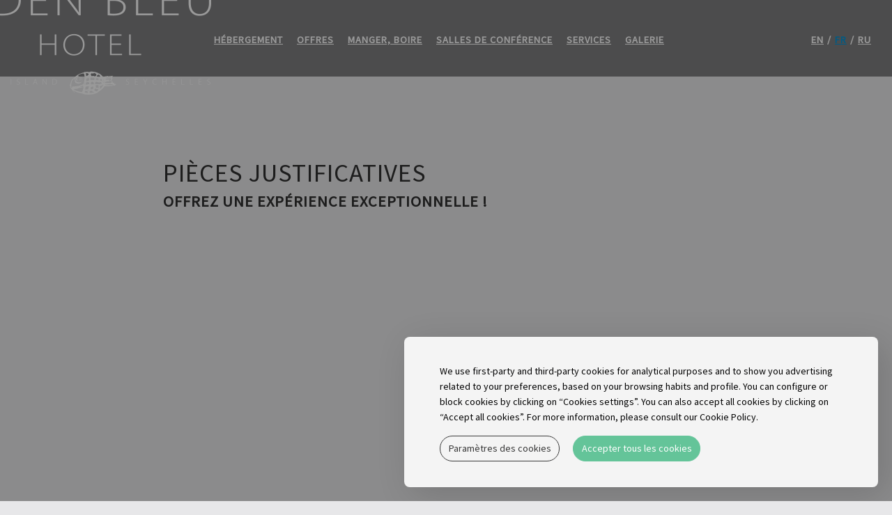

--- FILE ---
content_type: text/html; charset=UTF-8
request_url: https://www.edenbleu.com/fr/hotel-productshtml
body_size: 10894
content:
<!DOCTYPE html>
<!--[if lt IE 7]>      <html class="no-js lt-ie9 lt-ie8 lt-ie7"> <![endif]-->
<!--[if IE 7]>         <html class="no-js lt-ie9 lt-ie8"> <![endif]-->
<!--[if IE 8]>         <html class="no-js lt-ie9"> <![endif]-->
<!--[if gt IE 8]><!-->
<html class="no-js" lang="fr">
<!--<![endif]-->

<head>
	<meta http-equiv="Content-Type" content="text/html; charset=utf-8">

	<link rel="shortcut icon" href="/edenbleu_hotel_bin/favicon.ico">
	<title>Pièces justificatives - Eden Bleu Hotel </title>
	<!--[if lt IE 9]>
  <script src="https://cdnjs.cloudflare.com/ajax/libs/html5shiv/3.7.2/html5shiv.js"></script>
  <![endif]-->

	<meta name="viewport" content="width=device-width, initial-scale=1.0">
	<meta http-equiv="X-UA-Compatible" content="ie=edge">
	<meta name="keywords" content="">
	<meta name="description" content="">

	<link href="https://fonts.googleapis.com/css?family=Source+Sans+Pro" rel="stylesheet">
	<link rel="stylesheet" type="text/css" href="//static.guestcentric.net/cdn/wsbdev/wsbdev_css/lib/bootstrap.min.css">
	<!-- <link rel="stylesheet" type="text/css"
		href="https://cdnjs.cloudflare.com/ajax/libs/jqueryui/1.11.4/jquery-ui.min.css"> -->
	<link rel="stylesheet" type="text/css" href="/edenbleu_hotel_css/template.min.css">
	<!-- Website Modules -->
	
	
			
				<link rel="stylesheet" type="text/css" href="//static.guestcentric.net/cdn/wsbdev/wsbdev_css/mod.productsAddons.01.css">
			
			

	
<link rel="preload" href="https://static.guestcentric.net/js/ycal/ycal-min.js" as="script" fetchpriority="high">
<meta name='bannerXML' content='/media/' /><link rel="preload" href="/BannerGadget/css/styles.v01-min.css" as="style" onload="this.onload=null;this.rel='stylesheet'"><link rel="stylesheet" type="text/css" href="/ProductsGadget/css/productsGadget.v01-min.css" /><script>
                                            // Define dataLayer and the gtag function.
                                            window.dataLayer = window.dataLayer || [];
                                            function gtag(){dataLayer.push(arguments);}
                                            
                                            // Set default consent to 'denied' as a placeholder
                                            // Determine actual values based on your own requirements
                                            gtag('consent', 'default', {
                                                'ad_storage': 'denied',
                                                'ad_user_data': 'denied',
                                                'ad_personalization': 'denied',
                                                'analytics_storage': 'denied'
                                            });
                                        </script><!-- Google Tag Manager (client) -->
    <script>var gtmDataLayer = [];</script>
    <script>
        if (selection = JSON.parse(localStorage.getItem('cookieSelection') !== null)) {
            var selection = JSON.parse(localStorage.getItem('cookieSelection'));
            selection[3] ? gcGoogleTagManager() : null;
        }
        function gcGoogleTagManager() {
            (function(w,d,s,l,i){w[l]=w[l]||[];w[l].push({'gtm.start': new Date().getTime(),event:'gtm.js'});
            var f=d.getElementsByTagName(s)[0],j=d.createElement(s),dl=l!='dataLayer'?'&l='+l:'';j.async=true;
            j.src='//www.googletagmanager.com/gtm.js?id='+i+dl;f.parentNode.insertBefore(j,f);
            })(window,document,'script','gtmDataLayer','GTM-MCG8ZZJ');
            gtag('consent', 'update', {
                'ad_storage': 'granted',
                'ad_user_data': 'granted',
                'ad_personalization': 'granted',
                'analytics_storage': 'granted'
            });
        }
    </script>
    <!-- End - Google Tag Manager (client) -->
    <script>
                                            // Define dataLayer and the gtag function.
                                            window.dataLayer = window.dataLayer || [];
                                            function gtag(){dataLayer.push(arguments);}
                                            
                                            // Set default consent to 'denied' as a placeholder
                                            // Determine actual values based on your own requirements
                                            gtag('consent', 'default', {
                                                'ad_storage': 'denied',
                                                'ad_user_data': 'denied',
                                                'ad_personalization': 'denied',
                                                'analytics_storage': 'denied'
                                            });
                                        </script>
<!-- Google Universal Analytics (gc) -->
<script>
    if (selection = JSON.parse(localStorage.getItem('cookieSelection') !== null)) {
        var selection = JSON.parse(localStorage.getItem('cookieSelection'));
        selection[1] ? gcGoogleAnalytics() : (window['ga-disable-G-S7T0LCN1WF'] = true);
    }
    // check if already loaded by 'Google Analytics Code (client)'
    function gcGoogleAnalytics() {
        if (typeof gtag !== 'function') {
            var script = document.createElement('script');
            script.src = 'https://www.googletagmanager.com/gtag/js?id=G-S7T0LCN1WF';
            script.type = 'text/javascript';
            script.async = 1;
            document.getElementsByTagName('head')[0].appendChild(script);
            window.dataLayer = window.dataLayer || [];
              function gtag(){dataLayer.push(arguments);}
              gtag('js', new Date());
              gtag('consent', 'update', {
                'ad_storage': 'granted',
                'ad_user_data': 'granted',
                'ad_personalization': 'granted',
                'analytics_storage': 'granted'
            });
        }
        gtag('config', 'G-S7T0LCN1WF');
    }
</script>
<!-- End - Google Universal Analytics (gc) --><style>.cookiesOverlay.show{display:block!important;background-color:rgba(0,0,0,.4);position:fixed;height:100%;width:100%;top:0;left:0;z-index:999999}.cookiesOverlay.show .manageCookies{display:none}.cookiesOverlay .manageCookies{top:unset;bottom:-4px;cursor:pointer;left:unset;right:10%;position:fixed;width:fit-content;height:fit-content;font-size:16px;color:#040404;background-color:rgba(255,255,255,.9);box-shadow:10px 10px 50px -1px rgba(0,0,0,.35);padding:.5%;border-radius:8px}.cookiesOverlay .cookiesWarning{display:none}@media only screen and (max-width:720px){.cookiesOverlay .cookiesWarning{min-width:100%;min-height:280px;left:50%;transform:translateX(-50%)}.cookiesOverlay .cookiesWarning .cookiesWarningBtnWrapper{display:flex;flex-direction:column;margin:8px auto 16px}}.cookiesOverlay .cookiesWarning.show{display:flex!important;flex-direction:column;justify-content:center;align-items:flex-start;text-align:start;position:fixed;bottom:20px;right:20px;font-size:14px;letter-spacing:0;line-height:22px;color:#040404;z-index:100002;min-height:216px;max-width:680px;border-radius:8px;background-color:rgba(255,255,255,.9);box-shadow:10px 10px 50px -1px rgba(0,0,0,.15);transition:all .4s}@media screen and (max-width:576px){.cookiesOverlay .cookiesWarning.show{position:relative!important;top:0;overflow-y:scroll;justify-content:unset}}.cookiesOverlay .cookiesWarning.closed{display:none}.cookiesOverlay .cookiesWarning p{margin:0;padding:0}.cookiesOverlay .cookiesWarning .cookiesWarningTxt{display:inline-block;margin:32px auto 8px;width:85%}.cookiesOverlay .cookiesWarning .intro_expanded{margin:32px auto 0;display:inline-block;width:85%;font-size:12px;line-height:22px}.cookiesOverlay .cookiesWarning .intro_expanded .intro_title{font-weight:700;height:28px}.cookiesOverlay .cookiesWarning .switch{display:inline-block;position:relative;white-space:nowrap;cursor:pointer}.cookiesOverlay .cookiesWarning .switch *{box-sizing:border-box;vertical-align:middle}.cookiesOverlay .cookiesWarning .switch input{display:none}.cookiesOverlay .cookiesWarning .switch input:checked~.draggableSwitch{background:#54bf8f;transition:all .2s ease}.cookiesOverlay .cookiesWarning .switch input:checked~.draggableSwitch.disabledSwitch{background:#c5c5c5}.cookiesOverlay .cookiesWarning .switch input:checked~.draggableSwitch:after{transform:translate3d(18px,0,0)}.cookiesOverlay .cookiesWarning .switch input:checked:active~.draggableSwitch:after{transform:translate3d(11px,0,0)}@media all and (min--moz-device-pixel-ratio:0) and (min-resolution:0.001dpcm){.cookiesOverlay .cookiesWarning .switch input:checked:active~.draggableSwitch:after{transform:translate3d(18px,0,0)}}.cookiesOverlay .cookiesWarning .switch input:checked~span:before{transform:scale3d(0,0,0)}.cookiesOverlay .cookiesWarning .switch input[disabled]~.draggableSwitch:before{background:#f2f2f2}.cookiesOverlay .cookiesWarning .switch input[disabled]~.draggableSwitch:after{background:#f2f2f2}.cookiesOverlay .cookiesWarning .switch input:active~.draggableSwitch:after{width:33px}@media all and (min--moz-device-pixel-ratio:0) and (min-resolution:0.001dpcm){.cookiesOverlay .cookiesWarning .switch input:active~.draggableSwitch:after{width:26px}}.cookiesOverlay .cookiesWarning .switch .draggableSwitch{display:inline-block;width:48px;height:30px;position:relative;border-radius:15px;border:1px solid #cecece;transition:all .6s linear}.cookiesOverlay .cookiesWarning .switch .draggableSwitch:before{content:"";position:absolute;top:0;bottom:0;left:0;right:0;border-radius:15px;background:#fff;transition:all .4s ease}.cookiesOverlay .cookiesWarning .switch .draggableSwitch:after{content:"";display:block;width:26px;height:26px;border-radius:13px;background:#fff;box-shadow:0 3px 6px 0 rgba(0,0,0,.2),0 0 2px 0 rgba(0,0,0,.6);position:absolute;top:1px;left:1px;transition:all .2s linear}.cookiesOverlay .cookiesWarning .cookie_descritption{margin:auto;width:85%;height:270px;overflow-y:scroll}@media screen and (max-width:576px){.cookiesOverlay .cookiesWarning .cookie_descritption{height:unset}}.cookiesOverlay .cookiesWarning .cookie_descritption .cookie_name-container{display:flex;justify-content:space-between;align-items:center;margin:0;font-size:12px}.cookiesOverlay .cookiesWarning .cookie_descritption .cookie_name-container .cookie_title{font-weight:700;width:80%;white-space:break-spaces}.cookiesOverlay .cookiesWarning .cookie_descritption .cookie_text-wrapper{display:flex;z-index:99;font-size:12px;line-height:20px}.cookiesOverlay .cookiesWarning .cookie_descritption .cookie_text-wrapper .arrow{position:relative;height:10px;width:10px;margin:18px;align-self:flex-end}.cookiesOverlay .cookiesWarning .cookie_descritption .cookie_text-wrapper .arrow::after,.cookiesOverlay .cookiesWarning .cookie_descritption .cookie_text-wrapper .arrow::before{content:"";position:absolute;bottom:0;width:.1rem;height:100%;transition:all .5s}.cookiesOverlay .cookiesWarning .cookie_descritption .cookie_text-wrapper .arrow::before{left:3px;transform:rotate(45deg);background-color:#3f3f3f}.cookiesOverlay .cookiesWarning .cookie_descritption .cookie_text-wrapper .arrow::after{left:-3px;transform:rotate(-45deg);background-color:#3f3f3f}.open .cookiesOverlay .cookiesWarning .cookie_descritption .cookie_text-wrapper .arrow::after{transform:rotate(45deg)}.cookiesOverlay .cookiesWarning .cookie_descritption .cookie_text-wrapper.open .arrow::before{transform:rotate(-45deg)}.cookiesOverlay .cookiesWarning .cookie_descritption .cookie_text-wrapper.open .arrow::after{transform:rotate(45deg)}.cookiesOverlay .cookiesWarning .cookie_description-wrapper{display:none;margin-bottom:16px}.open .cookiesOverlay .cookiesWarning .cookie_description-wrapper{display:unset}.cookiesOverlay .cookiesWarning .cookie_description-wrapper .cookie_text{font-weight:700;font-size:12px;margin-bottom:4px}@media screen and (max-width:767px){.cookiesOverlay .cookiesWarning .cookie_description-wrapper .tg-wrap{overflow-x:auto;-webkit-overflow-scrolling:touch}}.cookiesOverlay .cookiesWarning .cookie_description-wrapper .tg-wrap .tg{border-collapse:collapse;border-spacing:0;width:100%;text-align:center}.cookiesOverlay .cookiesWarning .cookie_description-wrapper .tg-wrap .tg td{border-color:#656565;border-style:solid;border-width:1px;font-family:Arial,sans-serif;font-size:14px;overflow:hidden;padding:5px 5px;word-break:break-word;min-width:57px}.cookiesOverlay .cookiesWarning .cookie_description-wrapper .tg-wrap .tg th{border-color:#656565;border-style:solid;border-width:1px;font-family:Arial,sans-serif;font-size:14px;font-weight:400;overflow:hidden;padding:5px 5px;word-break:break-word}.cookiesOverlay .cookiesWarning .cookie_description-wrapper .tg-wrap .tg .tg-0pky,.cookiesOverlay .cookiesWarning .cookie_description-wrapper .tg-wrap .tg .tg-jkrl,.cookiesOverlay .cookiesWarning .cookie_description-wrapper .tg-wrap .tg .tg-jpc1{border-color:#656565;font-size:10px;text-align:left;vertical-align:top}.cookiesOverlay .cookiesWarning .cookie_description-wrapper .tg-wrap .tg .tg-4ayl,.cookiesOverlay .cookiesWarning .cookie_description-wrapper .tg-wrap .tg .tg-fymr,.cookiesOverlay .cookiesWarning .cookie_description-wrapper .tg-wrap .tg .tg-n2im{border-color:#656565;font-size:10px;text-align:left;top:-1px;vertical-align:top;will-change:transform}@media screen and (max-width:767px){.cookiesOverlay .cookiesWarning .cookie_description-wrapper .tg-wrap .tg{width:100%!important}.cookiesOverlay .cookiesWarning .cookie_description-wrapper .tg-wrap .tg col{width:auto!important}}.cookiesOverlay .cookiesWarning .cookiesWarningBtnWrapper{width:85%;margin:8px auto 32px}.cookiesOverlay .cookiesWarning .cookiesWarningBtnWrapper .cookiesWarningBtn{background:#54bf8f;font-size:14px;letter-spacing:0;cursor:pointer;display:inline-block;height:35px;width:auto;opacity:.9;border-radius:18px;text-align:center;line-height:35px;padding:0 2%}.cookiesOverlay .cookiesWarning .cookiesWarningBtnWrapper #cookiesWarningMore{background:0 0;color:#232323;border:1px solid #232323;margin-right:8px;transition:all .4s}@media only screen and (max-width:720px){.cookiesOverlay .cookiesWarning .cookiesWarningBtnWrapper #cookiesWarningMore{margin:8px 0}}.cookiesOverlay .cookiesWarning .cookiesWarningBtnWrapper #cookiesWarningClose{color:#fff;border:1px solid #54bf8f;margin-left:8px;transition:all .4s}@media only screen and (max-width:720px){.cookiesOverlay .cookiesWarning .cookiesWarningBtnWrapper #cookiesWarningClose{margin:8px 0}}.cookiesOverlay .cookiesWarning .cookiesWarningBtnWrapper #cookiesWarningClose:hover,.cookiesOverlay .cookiesWarning .cookiesWarningBtnWrapper #cookiesWarningMore:hover{transform:scale(1.025)}.cookiesOverlay .cookiesWarning .divider{display:block;width:100%;height:1px;background:#dad9d9;margin:6px auto}</style>
<meta name="geo.position" content="-4.641295609770763; 55.47665476799011" />
<meta name="geo.placename" content="Seychelles" />
<meta name="generator" content="Guestcentric website builder" />
<meta name="channel" content="website"/>
<link rel="canonical" href="https://www.edenbleu.com/fr/hotel-productshtml"/>
<!-- Generated Facebook Markup--><meta property="og:title" content="Pièces justificatives" />
<meta property="og:description" content="" />
<meta property="og:image" content="https://www.edenbleu.com/media/eden-bleu-hotel-hotelluxury-suite-b-2.jpg"/>
<meta  property="og:url" content="https://www.edenbleu.com/fr/hotel-productshtml"/>
<meta property="og:type" content="website" />


</head>

<body class="hotel-products lang-fr default no-banner">

	
			
				<link rel="stylesheet" type="text/css" href="//static.guestcentric.net/cdn/wsbdev/wsbdev_css/mod.loader.06.min.css">
				<div id="loader"><div class="loader"></div></div>
			
		
	<!--  -->

	<header id="topblock">
		<h1 class="hotellogo">
			<a href="/fr/"><span>Eden Bleu Hotel</span><img src="/edenbleu_hotel_bin/hotel_logo.png"
					alt="Eden Bleu Hotel" /></a>
		</h1>
		<nav class="navigation">
			
<!-- menu -->
<ul class="nav"><li class="hotel-rooms"><a href=/fr/hotel-rooms>Hébergement</a></li><li class="hotel-special-offers"><a href=/fr/hotel-special-offers.html>Offres</a></li><li class="eat-amp-drink"><a href=/fr/manger-boire>Manger, boire</a></li><li class="conference-rooms"><a href=/fr/salles-de-conference>Salles de conférence</a></li><li class="services"><a href=/fr/services-hotel>Services</a></li><li class="hotel-gallery"><a href=/fr/hotel-gallery.html>Galerie</a></li><li class="fishing-in-seychelles"><a href=/fr/peche-aux-seychelles>Pêche aux Seychelles</a></li></ul>
<!-- //menu -->

		</nav>
		
								<div class="languages">
							
										<ul>
									<li><a href="/hotel-products" title="English" >en</a></li><li><a href="/fr/hotel-productshtml" title="Français" class="active">fr</a></li><li><a href="/ru/hotel-products.html" title="Pyccкий" >ru</a></li>
										</ul>
									
								</div>
							
	</header>

	<section class="bookinggadget">
		<div id="shbg" class="testing gcBookingGadget horizontal"></div>
		
				
					<section id="mpshorthand" class="mpshorthand">
						<div id="toggle-bookingGadget" class="toggle-bookingGadget"><span></span></div>
						<form action="https://book.edenbleu.com" method="get" accept-charset="utf-8">
							<div id="barLabel" class="bar"></div>
							
							<div class="date selection arrival">
								<label id="arrivalDateLabel" for="Arrivald">Date d'arrivée</label>
								<input type="text" id="startDay" name="startDay" class="datep"/>
								<!-- <div id="startDay" name="startDay" class="datep"></div> -->
							</div>

							<div class="date selection departure">
								<label id="departureDateLabel" for="Departured">Date du départ</label>
								<input type="text" id="endDay" name="endDay" class="datep"/>
								<!-- <div id="endDay" name="endDay" class="datep"></div> -->
							</div>
							
							<div class="adults selection col3">
								<label id="numberAldultsLabel" for="NumberA">Adultes</label>
								<select name="nrAdults" class="adultsSelection">
									<option value="" disabled>Adultes par chambre</option>
									<option value="1">1</option>
									<option value="2">2</option>
									<option value="3">3</option>
									<option value="4">4</option>
									<option value="5">5</option>
									<option value="6">6</option>
								</select>
							</div>

							<div class="children selection col3">
								<label id="numberChildrenLabel" for="NumberC">Enfants</label>
								<select name="nrChildren" class="childrenSelection">
									<option value="" disabled>Enfants</option>
									<option value="0">0</option>
									<option value="1">1</option>
									<option value="2">2</option>
									<option value="3">3</option>
								</select>
							</div>

							<input type="hidden" name="gc"  id="gc" value="3ef2ab0d5a5ea35c65da608e8668df1c">
							<input type="hidden" name="l" type="text" id="fr">
							<input type="hidden" name="nrNights" type="text" id="num_nights">
							
							<div class="book">
								<button id="checkAvailability">Réserver</button>
							</div>
							<div class="best-price-guarantee">
								<div id="text" class="text">Meilleur Tarif Garanti</div>
							</div>
						</form>
					</section>
				
			
	</section>

	<section id="centerblock">
		<article class="flashContainer">
			
		</article>
	</section>

	<div id="fixedBlock">
		<div class="quicklinks">
			
<!-- quicklinks -->

<!-- //quicklinks -->

		</div>
		<article class="fixedPromotions">
			<div class="promotionsgadget"></div>
		</article>
	</div>

	<main id="contentblock">
		<section id="c1" class="content">
			<div class="holder">
				
				<h1 class='productsPage'>Pièces justificatives</h1>
				
					<p><h4>Offrez une expérience exceptionnelle !</h4><hr><p></p></p>
				
				
				<div id='productTypes'>
					
					<!-- Start products description -->
					<div class="roomContainer container productContainer voucher dinewine item active" id="product_2" >
						<div class="roomName name"><h2>Menu Déjeuner Pour 2</h2></div>
						<div class="minRate"><h3>€&nbsp;60,00</h3></div>
				
						<div class='roomPhoto photo'>
					
				<div class="pgContainer">
					<div class="pgImage">
						<a href="https://static.guestcentric.net/bin/461c1a9dcee98741/eden-bleu-hotel-products-lunch-set-menu-2.webp" data-shadow="shadowbox[Menu-Déjeuner-Pour-2]" title="" >
							<img loading="lazy" src="https://static.guestcentric.net/bin/461c1a9dcee98741/eden-bleu-hotel-products-lunch-set-menu-2.webp" width="150" height="150" title="" data-shadow="shadowbox[Menu-Déjeuner-Pour-2]" alt="" />
							<span style="cursor:pointer;">[Cliquez pour agrandir]</span>
						</a>
					</div>
				</div>
			
						</div>
					
						<div class="roomDescription description">
				<p><strong>SCR 790</strong></p><p> <span>Dont</span> :</p><p> - Repas 3 plats (Entrée, Plat & Dessert)<br /> - 1 boisson sans alcool ou 1 verre de vin par personne</p>
						</div>
						<div class="floatfixer"></div>
						<!-- End room description -->
				
						<div class='promotions-termsActions termsActions'>
							<a class='promotions-showTermsTrigger showTermsTrigger' style="cursor: pointer;" href='javascript:void(_productsGadget.showTerms("2_terms"));'>
								Voir les termes et conditions
							</a>
					<a class="promotions-bgLink lnkProducts" id="2_bgLink" rel="2" href="https://secure.guestcentric.net/api/bg/book.php?apikey=f73e25ba30d0e16497825c90111be677&channelKey=58e5de4e971fc00be29aa10492813ad4&products=true&productID=Guestcentric_2">
								Réserver!
							</a>
						</div>
					<div id='2_terms' class='promotions-termsContent'>
						<div class='promotions-closeTermsShell'>
							<a class='promotions-closeTerms' href='javascript:void(_productsGadget.hideTerms("2_terms"));'>
								Fermer les termes et conditions
							</a>
						</div>
						<div class='promotions-termsText'><p><em>Ce bon cadeau est valable 6 mois à compter de la date d'achat imprimée sur le bon cadeau.</em></p><p> <em>Ce chèque-cadeau ne peut être échangé contre de l'argent et n'est pas transférable.</em></p><p> <em>Ce chèque cadeau pourra être échangé contre des biens ou des services d'une valeur supérieure, moyennant le paiement de la différence.</em></p><p> <em>La confirmation de réservation est soumise à disponibilité et n'est pas échangeable en haute saison.</em></p><p> <em>Ce bon cadeau fera l'objet d'une vérification au moment de sa présentation.</em></p><p> <em>Si le chèque-cadeau est altéré de quelque manière que ce soit, il sera invalide.</em></p><p> <em>Le bon cadeau doit être mentionné au moment de la réservation.</em></p><p> <em>L'hôtel se réserve le droit de modifier ces conditions générales.</em></p></div>
					</div>
					</div>
				
					<!-- Start products description -->
					<div class="roomContainer container productContainer voucher dinewine item " id="product_3" >
						<div class="roomName name"><h2>Menu Dîner Pour 2</h2></div>
						<div class="minRate"><h3>€&nbsp;90,00</h3></div>
				
						<div class='roomPhoto photo'>
					
				<div class="pgContainer">
					<div class="pgImage">
						<a href="https://static.guestcentric.net/bin/461c1a9dcee98741/eden-bleu-hotel-products-eden-bleu-2015-paul-karnstedt-0835395993-28-.webp" data-shadow="shadowbox[Menu-Dîner-Pour-2]" title="Valentines Eden Bleu Seychelles" >
							<img loading="lazy" src="https://static.guestcentric.net/bin/461c1a9dcee98741/eden-bleu-hotel-products-eden-bleu-2015-paul-karnstedt-0835395993-28-.webp" width="150" height="150" title="Valentines Eden Bleu Seychelles" data-shadow="shadowbox[Menu-Dîner-Pour-2]" alt="Valentines Eden Bleu Seychelles" />
							<span style="cursor:pointer;">[Cliquez pour agrandir]</span>
						</a>
					</div>
				</div>
			
						</div>
					
						<div class="roomDescription description">
				<p><strong>1 190 SCR</strong></p><p> <span>Dont</span> :</p><p> - Repas 3 plats (Entrée, Plat & Dessert)<br /> - 1 boisson sans alcool ou 1 verre de vin par personne</p>
						</div>
						<div class="floatfixer"></div>
						<!-- End room description -->
				
						<div class='promotions-termsActions termsActions'>
							<a class='promotions-showTermsTrigger showTermsTrigger' style="cursor: pointer;" href='javascript:void(_productsGadget.showTerms("3_terms"));'>
								Voir les termes et conditions
							</a>
					<a class="promotions-bgLink lnkProducts" id="3_bgLink" rel="3" href="https://secure.guestcentric.net/api/bg/book.php?apikey=f73e25ba30d0e16497825c90111be677&channelKey=58e5de4e971fc00be29aa10492813ad4&products=true&productID=Guestcentric_3">
								Réserver!
							</a>
						</div>
					<div id='3_terms' class='promotions-termsContent'>
						<div class='promotions-closeTermsShell'>
							<a class='promotions-closeTerms' href='javascript:void(_productsGadget.hideTerms("3_terms"));'>
								Fermer les termes et conditions
							</a>
						</div>
						<div class='promotions-termsText'><p><em>Ce bon cadeau est valable 6 mois à compter de la date d'achat imprimée sur le bon cadeau.</em></p><p> <em>Ce bon cadeau ne peut être échangé contre de l'argent et n'est pas transférable.</em></p><p> <em>Ce chèque cadeau pourra être échangé contre des biens ou des services d'une valeur supérieure, moyennant le paiement de la différence.</em></p><p> <em>La confirmation de réservation est soumise à disponibilité et n'est pas échangeable en haute saison.</em></p><p> <em>Ce bon cadeau fera l'objet d'une vérification au moment de sa présentation.</em></p><p> <em>Si le chèque-cadeau est altéré de quelque manière que ce soit, il sera invalide.</em></p><p> <em>Le bon cadeau doit être mentionné au moment de la réservation.</em></p><p> <em>L'hôtel se réserve le droit de modifier ces conditions générales.</em></p></div>
					</div>
					</div>
				
					<!-- Start products description -->
					<div class="roomContainer container productContainer voucher monetary item " id="product_4" >
						<div class="roomName name"><h2>Crédit de 78€ au Restaurant Marlin Bleu</h2></div>
						<div class="minRate"><h3>€&nbsp;78,00</h3></div>
				
						<div class='roomPhoto photo'>
					
				<div class="pgContainer">
					<div class="pgImage">
						<a href="https://static.guestcentric.net/bin/461c1a9dcee98741/eden-bleu-hotel-products-credit-1-000-2.webp" data-shadow="shadowbox[Crédit-de-78€-au-Restaurant-Marlin-Bleu]" title="" >
							<img loading="lazy" src="https://static.guestcentric.net/bin/461c1a9dcee98741/eden-bleu-hotel-products-credit-1-000-2.webp" width="150" height="150" title="" data-shadow="shadowbox[Crédit-de-78€-au-Restaurant-Marlin-Bleu]" alt="" />
							<span style="cursor:pointer;">[Cliquez pour agrandir]</span>
						</a>
					</div>
				</div>
			
						</div>
					
						<div class="roomDescription description">
				<p><strong>SCR 1 000</strong></p><p> La carte du restaurant Marlin Bleu met en avant la multitude de saveurs exotiques et de produits frais qui font la renommée des Seychelles.</p>
						</div>
						<div class="floatfixer"></div>
						<!-- End room description -->
				
						<div class='promotions-termsActions termsActions'>
							<a class='promotions-showTermsTrigger showTermsTrigger' style="cursor: pointer;" href='javascript:void(_productsGadget.showTerms("4_terms"));'>
								Voir les termes et conditions
							</a>
					<a class="promotions-bgLink lnkProducts" id="4_bgLink" rel="4" href="https://secure.guestcentric.net/api/bg/book.php?apikey=f73e25ba30d0e16497825c90111be677&channelKey=58e5de4e971fc00be29aa10492813ad4&products=true&productID=Guestcentric_4">
								Réserver!
							</a>
						</div>
					<div id='4_terms' class='promotions-termsContent'>
						<div class='promotions-closeTermsShell'>
							<a class='promotions-closeTerms' href='javascript:void(_productsGadget.hideTerms("4_terms"));'>
								Fermer les termes et conditions
							</a>
						</div>
						<div class='promotions-termsText'><p><em>Ce bon cadeau est valable 6 mois à compter de la date d'achat imprimée sur le bon cadeau.</em></p><p> <em>Ce chèque-cadeau ne peut être échangé contre de l'argent et n'est pas transférable.</em></p><p> <em>Ce chèque cadeau pourra être échangé contre des biens ou des services d'une valeur supérieure, moyennant le paiement de la différence.</em></p><p> <em>La confirmation de réservation est soumise à disponibilité et n'est pas échangeable en haute saison.</em></p><p> <em>Ce bon cadeau fera l'objet d'une vérification au moment de sa présentation.</em></p><p> <em>Si le chèque-cadeau est altéré de quelque manière que ce soit, il sera invalide.</em></p><p> <em>Le bon cadeau doit être mentionné au moment de la réservation.</em></p><p> <em>L'hôtel se réserve le droit de modifier ces conditions générales.</em></p></div>
					</div>
					</div>
				
					<!-- Start products description -->
					<div class="roomContainer container productContainer voucher monetary item " id="product_5" >
						<div class="roomName name"><h2>Avoir de 117€ au Restaurant Marlin Bleu</h2></div>
						<div class="minRate"><h3>€&nbsp;117,00</h3></div>
				
						<div class='roomPhoto photo'>
					
				<div class="pgContainer">
					<div class="pgImage">
						<a href="https://static.guestcentric.net/bin/461c1a9dcee98741/eden-bleu-hotel-products-credit-1-500-2.webp" data-shadow="shadowbox[Avoir-de-117€-au-Restaurant-Marlin-Bleu]" title="Vouchers" >
							<img loading="lazy" src="https://static.guestcentric.net/bin/461c1a9dcee98741/eden-bleu-hotel-products-credit-1-500-2.webp" width="150" height="150" title="Vouchers" data-shadow="shadowbox[Avoir-de-117€-au-Restaurant-Marlin-Bleu]" alt="Vouchers" />
							<span style="cursor:pointer;">[Cliquez pour agrandir]</span>
						</a>
					</div>
				</div>
			
						</div>
					
						<div class="roomDescription description">
				<p><strong>SCR 1 500</strong></p><p> Nous vous proposons une sélection de plats qui allient la convivialité, la saveur et les portions généreuses d'un bistrot avec une touche de raffinement gourmand.</p>
						</div>
						<div class="floatfixer"></div>
						<!-- End room description -->
				
						<div class='promotions-termsActions termsActions'>
							<a class='promotions-showTermsTrigger showTermsTrigger' style="cursor: pointer;" href='javascript:void(_productsGadget.showTerms("5_terms"));'>
								Voir les termes et conditions
							</a>
					<a class="promotions-bgLink lnkProducts" id="5_bgLink" rel="5" href="https://secure.guestcentric.net/api/bg/book.php?apikey=f73e25ba30d0e16497825c90111be677&channelKey=58e5de4e971fc00be29aa10492813ad4&products=true&productID=Guestcentric_5">
								Réserver!
							</a>
						</div>
					<div id='5_terms' class='promotions-termsContent'>
						<div class='promotions-closeTermsShell'>
							<a class='promotions-closeTerms' href='javascript:void(_productsGadget.hideTerms("5_terms"));'>
								Fermer les termes et conditions
							</a>
						</div>
						<div class='promotions-termsText'><p><em>Ce bon cadeau est valable 6 mois à compter de la date d'achat imprimée sur le bon cadeau.</em></p><p> <em>Ce bon cadeau ne peut être échangé contre de l'argent et n'est pas transférable.</em></p><p> <em>Ce chèque cadeau pourra être échangé contre des biens ou des services d'une valeur supérieure, moyennant le paiement de la différence.</em></p><p> <em>La confirmation de réservation est soumise à disponibilité et n'est pas échangeable en haute saison.</em></p><p> <em>Ce bon cadeau fera l'objet d'une vérification au moment de sa présentation.</em></p><p> <em>Si le chèque-cadeau est altéré de quelque manière que ce soit, il sera invalide.</em></p><p> <em>Le bon cadeau doit être mentionné au moment de la réservation.</em></p><p> <em>L'hôtel se réserve le droit de modifier ces conditions générales.</em></p></div>
					</div>
					</div>
				
				</div>
			
				<!--  -->
			</div>
		</section>
	</main>

	<footer id="bottomblock">
		
				
					<a id="scroll" class="scroll">scroll top<span></span></a>
				
			
		<div class="footercontentLeft">
			<address class="hoteladdress">
				<div class="contactswrapper">
					<a class="addressblock" rel="noopener"
						href="https://maps.google.com?q=Eden+Island,Seychelles,NA">Eden Island,
						Seychelles, <span class="desktop"><span class="region">Eden Bridge</span> <span class="postal-code">NA</span> Seychelles</span><span
							class="mobile">NA</span></a>
				</div>
				<div class="contactswrapper">
					<a class="phoneblock" href="tel:+2484399100">+248 439 9100</a>
				</div>
			</address>
			
			
				<section class="socialmedia">
					<ul>
						<li class="facebook"><a href="https://www.facebook.com/EdenBleuSeychelles" target="_blank"><span>Facebook Eden Bleu Hotel</span></a></li>
						<li class="twitter"><a href="https://twitter.com/EdenBleuHotel" target="_blank"><span>Twitter Eden Bleu Hotel</span></a></li>
						<li class="instagram"><a href="https://www.instagram.com/edenbleuhotel/" target="_blank"><span>Instagram Eden Bleu Hotel</span></a></li>
					</ul>
				</section>
			
		
		</div>
		<div class="footercontentRight">
			<nav class="footermenu">
				<ul><li><a href=/fr/hotel-productshtml>Pièces justificatives</a></li><li><a href=/fr/commentaires>Commentaires</a></li><li><a href=/fr/presse-eden-bleu>Presse</a></li><li><a href=/fr/hotel-contactshtml>Contactez nous</a></li><li><a href=/fr/presse>presse</a></li><li><a href="https://secure.guestcentric.net/api/messenger/login.php?apikey=90d874fc9dea6273db3e14d0eca3909a">Modifier la réservation</a></li><li><a style="outline: none;" id="cookiessettings" role="button" tabindex="0">Paramètres des cookies</a></li>
</ul>

			</nav>
		</div>
		<div class="footerlogos" style="position:relative;padding:0;display:flex;justify-content:center;align-items: center;flex-flow:wrap;z-index:2;"><img loading="lazy" class="flogos" style="margin:20px 2%;display:inline-block;max-height:120px;" src="/media/imgs/eden-bleu-hotel-footereb_seychelles-leading-conference-hotel-emailsignature_full-copy-1.webp" width="480" height="120" alt="" /><img loading="lazy" class="flogos" style="margin:20px 2%;display:inline-block;max-height:120px;" src="/media/imgs/eden-bleu-hotel-footer10-years-anniversary-2.webp" width="238" height="120" alt="" /><img loading="lazy" class="flogos" style="margin:20px 2%;display:inline-block;max-height:120px;" src="/media/imgs/eden-bleu-hotel-footergold-medal.webp" width="120" height="120" alt="" /><script>
                var elements = document.getElementsByClassName("flogos");
                for (var i=0; i<elements.length; i++) { elements[i].className += " " + "flogos" +i;}
                    </script>
                </div>
		<section id="seals">
			<div class="sealsHolder">
				<div class="security">
					<img src="/edenbleu_hotel_bin/footer_gc_seals.png"
						alt="VeriSign Secured, McAfee Secure, W3C CSS compliant">
				</div>
				<div class="powered">
					<a rel="noopener" href="https://www.guestcentric.com/hotel-website-free-trial" target="_blank"><img
							src="/edenbleu_hotel_bin/footer_poweredby.png"
							alt="GuestCentric - Hotel website & booking technology"></a>
				</div>
			</div>
		</section>
	</footer>

	<script src="https://ajax.googleapis.com/ajax/libs/jquery/3.6.1/jquery.min.js"></script>

<script src="https://static.guestcentric.net/js/ycal/ycal-min.js"></script>
<script src='https://static.guestcentric.net/js/booknow.min.js?v=2025121015701'></script>
<script src="https://static.guestcentric.net/api/bg/?apikey=f73e25ba30d0e16497825c90111be677&v=4&nw=&channelKey=58e5de4e971fc00be29aa10492813ad4"> </script><script  src="/BannerGadget/js/script.v02-min.js"></script>
            <script async type="text/javascript" src="https://secure.guestcentric.net/api/promotions/?apikey=f73e25ba30d0e16497825c90111be677&mobile=false"> </script>
        
				<script>
					var securePath = 'https://secure.guestcentric.net';
					
				</script><script async  src="/ProductsGadget/js/ProductsGadget.v01-min.js"></script><link rel="stylesheet" type="text/css" href="https://secure.guestcentric.net/js/shadowbox/css/shadowbox-min.css" /><script async  src="https://secure.guestcentric.net/js/shadowbox/shadowbox-loader-min.js"></script><script class="marketingscript" type="text/javascript" src="https://static.guestcentric.net/js/marketing-min.js?v=68ca9d6045b89"></script>
<div id='cookiesOverlay' class='cookiesOverlay'> <div id='cookiesWarning' class='cookiesWarning'> 
            <div class='cookiesWarningTxt'>We use first-party and third-party cookies for analytical purposes and to show you advertising related to your preferences, based on your browsing habits and profile. You can configure or block cookies by clicking on “Cookies settings”. You can also accept all cookies by clicking on “Accept all cookies”. For more information, please consult our Cookie Policy.
    </div>
            <div class='intro_expanded'><p class='intro_title'>Paramètres des cookies:</p>
            <p class='intro_text'>Cookies and other similar technologies are an essential part of how our Platform works. The main goal of cookies is to make your browsing experience easier and more efficient and to improve our services and the Platform itself. Likewise, we use cookies to show you targeted advertising when you visit third-party websites and apps. Here, you will find all the information on the cookies we use. Furthermore, you will be able to activate and/or deactivate them according to your preferences, except for any cookies that are strictly necessary for the functioning of the Platform. Keep in mind that blocking certain cookies may affect your experience on the Platform, as well as its functioning. By clicking “Confirm preferences”, the cookies selection you have made will be saved. If you have not selected any options, clicking this button will be the same as blocking all cookies. For more information, please consult our Cookie Policy.
    </p>
            <div class='divider'></div></div>
            <div class='cookieWrapper'><div class='cookie_descritption'>
            <label for='necessaryCookies' class='switch cookie_name-container'><span class='cookie_title'>Strictly Necessary Cookies</span> <input id='necessaryCookies' type='checkbox' checked='' disabled> <span class='disabledSwitch draggableSwitch' draggable='true'></span> </label>
            <div class='cookie_text-wrapper'> <p class='cookie_text'>These cookies are necessary for the correct functioning of the Platform, and they cannot be deactivated on our systems. Generally speaking, they are configured to respond to actions made by you when requesting services, such as adjusting your privacy preferences, logging in to your account or filling out forms. You can configure your browser to block these cookies or alert you when they are present; however, some parts of the platform will not work without them.<div class='arrow'></div></div>
            <div class='cookie_text-divider divider'></div> <div class='cookie_description-wrapper'> <p class='cookie_text'>Cookies List:</p>
                <div class='tg-wrap'><table class='tg'>
                    <thead>
                    <tr>
                        <th class='tg-n2im'><span style='font-weight:bold;font-style:normal;text-decoration:none'>Name</span></th>
                        <th class='tg-n2im'><span style='font-weight:700;font-style:normal;text-decoration:none'>Provider</span></th>
                        <th class='tg-n2im'><span style='font-weight:700;font-style:normal;text-decoration:none'>Purpose</span></th>
                        <th class='tg-n2im'><span style='font-weight:700;font-style:normal;text-decoration:none'>Expiry</span></th>
                    </tr>
                    </thead>
                    <tbody>
                    <tr>
                        <td class='tg-jkrl'><span style='font-weight:400;font-style:normal;text-decoration:none'>PHPSESSID</span></td>
                        <td class='tg-jkrl'><span style='font-weight:400;font-style:normal;text-decoration:none'>Guestcentric</span></td>
                        <td class='tg-jkrl'><span style='font-weight:400;font-style:normal;text-decoration:none'>Used to manage user sessions</span></td>
                        <td class='tg-jkrl'><span style='font-weight:400;font-style:normal;text-decoration:none'>Session</span></td>
                    </tr>
                    </tbody>
                    </table>
                </div>
            </div>
            <label for='StatisticsCookies' class='switch cookie_name-container'> <span class='cookie_title'>Analysis Cookies</span> 
            <input id='StatisticsCookies' type='checkbox'> <span class='draggableSwitch' draggable='true'></span> </label>
            <div class='cookie_text-wrapper'> <p class='cookie_text'>These cookies allow us to count the number of visits and sources of traffic in order to measure and improve the performance of our Platform. They help us to know which pages are the most and least popular, and how many people visit the website. If you do not allow these cookies, we will not know when you visited our Platform.<div class='arrow'></div> </div>
            <div class='cookie_text-divider divider'></div> <div class='cookie_description-wrapper'> <p class='cookie_text'>Cookies List:</p>
                <div class='tg-wrap'><table class='tg'>
                    <thead>
                    <tr>
                        <th class='tg-fymr'><span style='font-weight:bold;font-style:normal;text-decoration:none'>Name</span></th>
                        <th class='tg-fymr'><span style='font-weight:700;font-style:normal;text-decoration:none'>Provider</span></th>
                        <th class='tg-fymr'><span style='font-weight:700;font-style:normal;text-decoration:none'>Purpose</span></th>
                        <th class='tg-fymr'><span style='font-weight:700;font-style:normal;text-decoration:none'>Expiry</span></th>
                    </tr>
                    </thead>
                    <tbody>
                    <tr>
                        <td class='tg-0pky'><span style='font-weight:400;font-style:normal;text-decoration:none'>_ga</span></td>
                        <td class='tg-0pky'><span style='font-weight:400;font-style:normal;text-decoration:none'>Google</span></td>
                        <td class='tg-0pky'><span style='font-weight:400;font-style:normal;text-decoration:none'>Used to distinguish users</span></td>
                        <td class='tg-0pky'><span style='font-weight:400;font-style:normal;text-decoration:none'>2 years</span></td>
                    </tr>
                    <tr>
                        <td class='tg-0pky'><span style='font-weight:400;font-style:normal;text-decoration:none'>_gid</span></td>
                        <td class='tg-0pky'><span style='font-weight:400;font-style:normal;text-decoration:none'>Google</span></td>
                        <td class='tg-0pky'><span style='font-weight:400;font-style:normal;text-decoration:none'>Used to distinguish users</span></td>
                        <td class='tg-0pky'><span style='font-weight:400;font-style:normal;text-decoration:none'>24 hours</span></td>
                    </tr>
                    <tr>
                        <td class='tg-0pky'><span style='font-weight:400;font-style:normal;text-decoration:none'>_gat_gcTracker</span></td>
                        <td class='tg-0pky'><span style='font-weight:400;font-style:normal;text-decoration:none'>Google</span></td>
                        <td class='tg-0pky'><span style='font-weight:400;font-style:normal;text-decoration:none'>Throttle Request Rate</span></td>
                        <td class='tg-0pky'><span style='font-weight:400;font-style:normal;text-decoration:none'>1 minute</span></td>
                    </tr>
                    </tbody>
                    </table>
                </div>
            </div>

            <label for='advancedCookies' class='switch cookie_name-container'> <span class='cookie_title'>Functionality or Customisation Cookies</span> <input id='advancedCookies' type='checkbox'> <span class='draggableSwitch' draggable='true'></span> </label>
            <div class='cookie_text-wrapper'> <p class='cookie_text'>These cookies enhance the functionality and personalisation of the Platform. They can be put in place by us or by third parties whose services we have incorporated into our pages. If you do not allow these cookies, some of our services will not function properly.<div class='arrow'></div> </div>
            <div class='cookie_text-divider divider'></div> <div class='cookie_description-wrapper'> <p class='cookie_text'>Cookies List:</p> 
            <div class='tg-wrap'><table class='tg'>
            <thead>
              <tr>
                <th class='tg-4ayl'><span style='font-weight:bold;font-style:normal;text-decoration:none'>Name</span></th>
                <th class='tg-4ayl'><span style='font-weight:700;font-style:normal;text-decoration:none'>Provider</span></th>
                <th class='tg-4ayl'><span style='font-weight:700;font-style:normal;text-decoration:none'>Purpose</span></th>
                <th class='tg-4ayl'><span style='font-weight:700;font-style:normal;text-decoration:none'>Expiry</span></th>
              </tr>
            </thead>
            <tbody>
              <tr>
                <td class='tg-jpc1'><span style='font-weight:400;font-style:normal;text-decoration:none'>GCShoppingActivations_&lt;GCID&gt;_BEST_RATE_GUARANTEED</span></td>
                <td class='tg-jpc1'><span style='font-weight:400;font-style:normal;text-decoration:none'>Guestcentric</span></td>
                <td class='tg-jpc1'><span style='font-weight:400;font-style:normal;text-decoration:none'>Popup display control. Stores a true/false flag that indicates if the popup was already displayed.</span></td>
                <td class='tg-jpc1'><span style='font-weight:400;font-style:normal;text-decoration:none'>10 minutes</span></td>
              </tr>
              <tr>
                <td class='tg-jpc1'><span style='font-weight:400;font-style:normal;text-decoration:none'>GCShoppingActivations_&lt;GCID&gt;_LAST_RESERVATION</span></td>
                <td class='tg-jpc1'><span style='font-weight:400;font-style:normal;text-decoration:none'>Guestcentric</span></td>
                <td class='tg-jpc1'><span style='font-weight:400;font-style:normal;text-decoration:none'>Popup display control. Stores a true/false flag that indicates if the popup was already displayed.</span></td>
                <td class='tg-jpc1'><span style='font-weight:400;font-style:normal;text-decoration:none'>10 minutes</span></td>
              </tr>
              <tr>
                <td class='tg-jpc1'><span style='font-weight:400;font-style:normal;text-decoration:none'>GCShoppingActivations_&lt;GCID&gt;_LAST_RESERVATIONS</span></td>
                <td class='tg-jpc1'><span style='font-weight:400;font-style:normal;text-decoration:none'>Guestcentric</span></td>
                <td class='tg-jpc1'><span style='font-weight:400;font-style:normal;text-decoration:none'>Popup display control. Stores a true/false flag that indicates if the popup was already displayed.</span></td>
                <td class='tg-jpc1'><span style='font-weight:400;font-style:normal;text-decoration:none'>10 minutes</span></td>
              </tr>
              <tr>
                <td class='tg-jpc1'><span style='font-weight:400;font-style:normal;text-decoration:none'>GCShoppingActivations_&lt;GCID&gt;_LAST_WEEK_STAYS</span></td>
                <td class='tg-jpc1'><span style='font-weight:400;font-style:normal;text-decoration:none'>Guestcentric</span></td>
                <td class='tg-jpc1'><span style='font-weight:400;font-style:normal;text-decoration:none'>Popup display control. Stores a true/false flag that indicates if the popup was already displayed.</span></td>
                <td class='tg-jpc1'><span style='font-weight:400;font-style:normal;text-decoration:none'>10 minutes</span></td>
              </tr>
              <tr>
                <td class='tg-jpc1'><span style='font-weight:400;font-style:normal;text-decoration:none'>GCShoppingActivations_&lt;GCID&gt;TODAY_BEST_OFFER</span></td>
                <td class='tg-jpc1'><span style='font-weight:400;font-style:normal;text-decoration:none'>Guestcentric</span></td>
                <td class='tg-jpc1'><span style='font-weight:400;font-style:normal;text-decoration:none'>Popup display control. Stores a true/false flag that indicates if the popup was already displayed.</span></td>
                <td class='tg-jpc1'><span style='font-weight:400;font-style:normal;text-decoration:none'>10 minutes</span></td>
              </tr>
              <tr>
                <td class='tg-jpc1'><span style='font-weight:400;font-style:normal;text-decoration:none'>GCShoppingVisits_&lt;GCID&gt;</span></td>
                <td class='tg-jpc1'><span style='font-weight:400;font-style:normal;text-decoration:none'>Guestcentric</span></td>
                <td class='tg-jpc1'><span style='font-weight:400;font-style:normal;text-decoration:none'>Count visits to control popup display</span></td>
                <td class='tg-jpc1'><span style='font-weight:400;font-style:normal;text-decoration:none'>1 Month</span></td>
              </tr>
              <tr>
                <td class='tg-jpc1'><span style='font-weight:400;font-style:normal;text-decoration:none'>GCShoppingRecovery_&lt;GCID&gt;_EXIT</span></td>
                <td class='tg-jpc1'><span style='font-weight:400;font-style:normal;text-decoration:none'>Guestcentric</span></td>
                <td class='tg-jpc1'><span style='font-weight:400;font-style:normal;text-decoration:none'>Display shopping recovery</span></td>
                <td class='tg-jpc1'><span style='font-weight:400;font-style:normal;text-decoration:none'>1 Month</span></td>
              </tr>
            </tbody>
            </table></div>
            </div>
            <!-- 
            <label for='thirdPartyCookies' class='switch cookie_name-container'> <span class='cookie_title'>Third Party cookies</span> 
            <input id='thirdPartyCookies' type='checkbox' checked=''> <span class='draggableSwitch' draggable='true'></span> </label>
            <div class='cookie_text-wrapper'> <p class='cookie_text'>These cookies allow us to count the number of visits and sources of traffic in order to measure and improve the performance of our Platform. They help us to know which pages are the most and least popular, and how many people visit the website. If you do not allow these cookies, we will not know when you visited our Platform.<div class='arrow'></div> </div>
            <div class='cookie_text-divider divider'></div> <div class='cookie_description-wrapper'> <p class='cookie_text'>Cookies List:</p>
                <div class='tg-wrap'><table class='tg'>
                    <thead>
                    <tr>
                        <th class='tg-fymr'><span style='font-weight:bold;font-style:normal;text-decoration:none'>Name</span></th>
                        <th class='tg-fymr'><span style='font-weight:700;font-style:normal;text-decoration:none'>Provider</span></th>
                        <th class='tg-fymr'><span style='font-weight:700;font-style:normal;text-decoration:none'>Purpose</span></th>
                        <th class='tg-fymr'><span style='font-weight:700;font-style:normal;text-decoration:none'>Expiry</span></th>
                    </tr>
                    </thead>
                    <tbody>
                    <tr>
                        <td class='tg-0pky'><span style='font-weight:400;font-style:normal;text-decoration:none'>_ga</span></td>
                        <td class='tg-0pky'><span style='font-weight:400;font-style:normal;text-decoration:none'>Google</span></td>
                        <td class='tg-0pky'><span style='font-weight:400;font-style:normal;text-decoration:none'>Used to distinguish users</span></td>
                        <td class='tg-0pky'><span style='font-weight:400;font-style:normal;text-decoration:none'>2 years</span></td>
                    </tr>
                    <tr>
                        <td class='tg-0pky'><span style='font-weight:400;font-style:normal;text-decoration:none'>_gid</span></td>
                        <td class='tg-0pky'><span style='font-weight:400;font-style:normal;text-decoration:none'>Google</span></td>
                        <td class='tg-0pky'><span style='font-weight:400;font-style:normal;text-decoration:none'>Used to distinguish users</span></td>
                        <td class='tg-0pky'><span style='font-weight:400;font-style:normal;text-decoration:none'>24 hours</span></td>
                    </tr>
                    <tr>
                        <td class='tg-0pky'><span style='font-weight:400;font-style:normal;text-decoration:none'>_gat_gcTracker</span></td>
                        <td class='tg-0pky'><span style='font-weight:400;font-style:normal;text-decoration:none'>Google</span></td>
                        <td class='tg-0pky'><span style='font-weight:400;font-style:normal;text-decoration:none'>Throttle Request Rate</span></td>
                        <td class='tg-0pky'><span style='font-weight:400;font-style:normal;text-decoration:none'>1 minute</span></td>
                    </tr>
                    </tbody>
                    </table>
                </div>
            </div>
            -->
            </div> </div>
            <div class='cookiesWarningBtnWrapper'>
            <div id='cookiesWarningMore' class='cookiesWarningBtn'>Paramètres des cookies</div>
            <div id='cookiesWarningClose' class='cookiesWarningBtn'>Accepter tous les cookies</div> </div> </div> </div><script>var settingsText='Confirmer les préférences'; $(".intro_expanded").hide(),$(".cookieWrapper").hide();var width=$(".cookiesWarning").width(),selection=[];function showModal(){$("#cookiesOverlay").addClass("show"),$("#cookiesWarning").addClass("show")}function hideModal(){$("#cookiesOverlay").removeClass("show"),$("#cookiesWarning").removeClass("show"),$("a#cookiessettings").removeClass("hide")}function loadContent(){!0===selection[1]&&("function"==typeof googleTagAnalyticsSrc&&googleTagAnalyticsSrc(),"function"==typeof gcGoogleAnalytics&&gcGoogleAnalytics(),"function"==typeof clientGoogleAnalytics&&clientGoogleAnalytics()),!0===selection[2]&&"undefined"!=typeof shoppingActivation&&"undefined"!=typeof shoppingRecovery&&(shoppingActivation.init(),shoppingRecovery.init()),!0===selection[3]&&"function"==typeof gcGoogleTagManager&&gcGoogleTagManager()}function updateSwitchState(){null!==localStorage.getItem("cookieSelection")&&(selection=JSON.parse(localStorage.getItem("cookieSelection")),$(".cookie_descritption input").each((function(i){$(this).prop("checked",selection[i])})))}null!==localStorage.getItem("cookieSelection")&&(updateSwitchState(),!0===(selection=JSON.parse(localStorage.getItem("cookieSelection")))[2]&&"undefined"!=typeof shoppingActivation&&"undefined"!=typeof shoppingRecovery&&(shoppingActivation.init(),shoppingRecovery.init())),null==localStorage.getItem("cookieSelection")?($("#cookiesOverlay").addClass("show"),$("#cookiesWarning").addClass("show"),width=$(".cookiesWarning").width(),$("a#cookiessettings").addClass("hide")):(selection=JSON.parse(localStorage.getItem("cookieSelection")),$("a#cookiessettings").removeClass("hide")),$(".manageCookies").on("click",(function(e){showModal()})),$("a#cookiessettings").on("click",(function(e){showModal()})),$("#cookiesWarningMore").on("click",(function(e){$("#cookiesWarningMore").text()===settingsText&&(selection=[],$(".cookie_descritption input").each((function(i){selection.push($(this).is(":checked"))})),localStorage.setItem("cookieSelection",JSON.stringify(selection)),loadContent(),hideModal(),updateSwitchState()),$(".cookiesWarning").css("width",width),$(window).width()<576&&$(".cookiesOverlay .cookiesWarning.show").attr("style","height: 100%;"),$(".cookiesWarningTxt").hide(200),$(".intro_expanded").show(200),$(".cookieWrapper").show(200),$("#cookiesWarningMore").text(settingsText)})),$("#cookiesWarningClose").on("click",(function(e){selection=[!0,!0,!0,!0],localStorage.setItem("cookieSelection",JSON.stringify(selection)),loadContent(),hideModal(),$("#cookiesOverlay").show(200).addClass("button"),updateSwitchState(),selection.forEach((e,i)=>{selection[i]=+selection[i]}),$('input[name="ck"').length&&$('input[name="ck"').attr("value",selection.join(""))})),$(".cookie_text-wrapper").on("click",(function(e){$(this).next().next().is(":hidden")?($(this).addClass("open"),$(this).next().next().show(200)):($(this).removeClass("open"),$(this).next().next().hide(200))})),$(".cookie_description-wrapper").on("click",(function(e){$(this).is(":hidden")?($(this).prev().prev().addClass("open"),$(this).show(200)):($(this).prev().prev().removeClass("open"),$(this).hide(200))}));</script>

	<!-- Website Libs -->
	<script type="text/javascript"
		src="//static.guestcentric.net/cdn/wsbdev/wsbdev_bin/js/plugins/mobile.detect.js"></script>
	<script type="text/javascript" src="//static.guestcentric.net/cdn/wsbdev/wsbdev_bin/js/gc-website.min.js"></script>
	<!--  -->
	<!-- plugins -->

	<!-- Website Javascript -->
	<script type="text/javascript" src="//code.jquery.com/ui/1.11.4/jquery-ui.min.js"></script>
	<script type="text/javascript" src="/edenbleu_hotel_bin/js/jquery.lettering.min.js"></script>
	<script type="text/javascript" src="/edenbleu_hotel_bin/js/jquery.bxslider.min.js"></script>
	<script type="text/javascript" src="/edenbleu_hotel_bin/js/template.min.js"></script>
	<!-- end -->

	

</body>

</html>

--- FILE ---
content_type: text/css
request_url: https://www.edenbleu.com/edenbleu_hotel_css/template.min.css
body_size: 10635
content:
.gcb_container .gcb_image_legend,.gcb_container .gcb_image_legend b,.navigation li a,.toggle,body{font-family:"Myriad Pro",Myriad,"Source Sans Pro","Helvetica Neue",Helvetica,sans-serif}.scroll,.toggleblock,body{text-align:center}a,a:focus,a:hover,a:link,a:visited,body{color:#303030}#centerblock,hr,section{overflow:hidden}.languages ul,.scroll,nav ul{padding:0}a,abbr,acronym,address,applet,b,big,blockquote,body,caption,center,cite,code,dd,del,dfn,div,dl,dt,em,fieldset,font,form,h1,h2,h3,h4,h5,h6,html,i,iframe,img,ins,kbd,label,legend,li,object,ol,p,pre,q,s,samp,small,span,strike,strong,sub,sup,table,tbody,td,tfoot,th,thead,tr,tt,u,ul,var{margin:0;padding:0;border:0;outline:0;font-size:100%;vertical-align:baseline;background:0 0}#contentblock .holder h1{margin-top:50px}ol,ul{list-style:none}blockquote,q{quotes:none}blockquote:after,blockquote:before,q:after,q:before{content:'';content:none}:focus{outline:0}ins{text-decoration:none}del{text-decoration:line-through}table{border-collapse:collapse;border-spacing:0}body{font-size:16px;line-height:22px;font-weight:300;background:#e7e7e9;margin:0;letter-spacing:1px;text-rendering:optimizeLegibility!important;-webkit-font-smoothing:antialiased!important}body.menuOpened{overflow-y:hidden}a:hover{text-decoration:none!important}.content a{font-style:italic;color:#337ab7;text-decoration:underline}.languages li,nav li{display:inline-block}.hotel-directions .scroll,.no-banner .scroll,.scrolling .scroll,.with-bannerImg .scroll{display:none}hr{border:none;margin:30px;width:100%}section{clear:both}::selection{background-color:#0066b3;color:#fff}#contentblock .roomContainer.room-opened .roomName::before,#contentblock h1::before,#shadowbox_container #shadowbox_nav_close,#shadowbox_container #shadowbox_nav_next,#shadowbox_container #shadowbox_nav_previous,#shadowbox_container .shadowBoxCancel,.bx-controls .bx-controls-direction a,.flashContainer .gcb_navigation_arrow,.languages select,.small .imgTitle::before,.socialmedia li a,.video .imgDescription::before,.video .imgTitle::before{background-image:url(../edenbleu_hotel_bin/sprite.png);background-repeat:no-repeat}#loader{background:#0071bc;position:relative;z-index:99999999}@keyframes animHomeHeaderLine{0%{background-position:0 -100px}50%{background-position:0 0}100%{background-position:0 100px}}@keyframes animHomeHeaderLineTop{0%{background-position:0 100px}50%{background-position:0 0}100%{background-position:0 -100px}}.scroll{position:fixed;bottom:123px;margin:0 auto;width:90px;right:10px;font-size:12px;line-height:15px;cursor:pointer;color:#fff;text-transform:uppercase;font-weight:700;z-index:1;transform:rotate(-90deg)}.scroll span{position:absolute;z-index:20;top:-53px;bottom:auto;left:-60px;width:1px;transform:rotate(90deg);height:120px;margin-left:-1px;background:rgba(255,255,255,.8);background:-webkit-linear-gradient(bottom,rgba(255,255,255,.8) 50%,rgba(255,255,255,0) 50%);background:linear-gradient(to bottom,rgba(255,255,255,.8) 50%,rgba(255,255,255,0) 50%);background-size:100% 200%;background-position:0 -40px;-webkit-animation:animHomeHeaderLine 3s ease forwards infinite;animation:animHomeHeaderLine 3s ease forwards infinite}#centerblock,#topblock{position:fixed;top:0;left:0}.scroll:hover{opacity:.75;color:#fff;text-decoration:none}.hotellogo a,.scroll1.scrolling .scroll,.with-bannerImg.scrolling .scroll{display:block}.scroll1.scrolling .scroll span,.with-bannerImg.scrolling .scroll span{-webkit-animation:animHomeHeaderLineTop 2s ease forwards infinite;animation:animHomeHeaderLineTop 2s ease forwards infinite}.scroll1 .scroll span,.with-bannerImg .scroll span{background-position:-195px 0}.scroll1 .scroll:hover{color:#827a7a}#topblock{width:100%;height:110px;background:rgba(0,0,0,.45);z-index:9}.scroll1 #topblock,.with-bannerImg #topblock{height:90px;background-color:rgba(0,0,0,.45)}#centerblock{right:0;z-index:0}#contentblock{position:relative;z-index:1;background:#e7e7e9;overflow:visible;margin-top:900px}.hotellogo a,.languages,.languages ul,.navigation,.toggleblock{overflow:hidden}.with-bannerImg #contentblock{margin-top:540px!important}.with-bannerImg .bookinggadget{bottom:calc(105% - 514px)}.with-bannerImg #centerblock .gcb_image_legend{top:36%}.no-banner #contentblock{margin-top:140px}.hotel-directions #contentblock{margin-top:670px!important}#bottomblock{position:relative;background:rgba(0,0,0,.45);z-index:2;padding:5% 10% 3%}.hotellogo{position:fixed;width:350px;height:156px;top:-20px;bottom:auto;left:10%;right:auto;margin-left:-175px;transition-property:opacity;transition-duration:.3s;transition-timing-function:ease-out;z-index:99999;scale:.5}.hotellogo a{height:100%;position:relative}.hotellogo a span{text-indent:-9999px;display:block;line-height:0;overflow:hidden}.scrolling .hotellogo{opacity:1}.scroll1 .hotellogo img,.with-bannerImg .hotellogo img{display:none}.scroll1 .hotellogo{opacity:0;transition-property:opacity;transition-duration:.3s;transition-timing-function:ease-out}.scroll2 .hotellogo,.with-bannerImg .hotellogo{top:0;left:30px;height:90px;width:201px;margin-left:0;background:url(../edenbleu_hotel_bin/hotel_logo_scroll.png) left center no-repeat;opacity:1;scale:1}.toggleblock{position:absolute;top:25px;height:40px;right:260px;width:100px;z-index:4;background:#0095da}.toggle span,.toggle:hover span{background:url(../edenbleu_hotel_bin/menu_icon.png) center no-repeat}.toggle{margin:0 10%;color:#fff;font-weight:400;height:40px;line-height:43px;font-size:12px;text-transform:uppercase;width:80%;display:inline-block;padding-right:35px;position:relative;float:left;-webkit-transition-property:all;-moz-transition-property:all;-o-transition-property:all;-ms-transition-property:all;transition-property:all;-webkit-transition-duration:.2s;-moz-transition-duration:.2s;-o-transition-duration:.2s;-ms-transition-duration:.2s;transition-duration:.2s;-webkit-transition-timing-function:ease-out;-moz-transition-timing-function:ease-out;-o-transition-timing-function:ease-out;-ms-transition-timing-function:ease-out;transition-timing-function:ease-out}.toggle span{position:absolute;top:0;right:0;display:block;width:35px;height:100%;float:right}.toggle:hover{text-decoration:none;color:#fff}.toggle:hover span{-ms-transform:rotate(-180deg);-webkit-transform:rotate(-180deg);-moz-transform:rotate(-180deg);transform:rotate(-180deg)}.menuOpened .toggle span,.menuOpened .toggle:hover span{background:url(../edenbleu_hotel_bin/menu_icon_close.png) center no-repeat}.navigation{position:fixed;top:45px;left:240px;right:260px;height:22px}.navigation li a{color:#fff;margin:0 10px;font-size:.9em;text-transform:uppercase;display:block;position:relative;font-weight:600}.navigation li a::before{content:"";position:absolute;top:22px;left:0;right:0;margin:auto;width:0;height:1px;background-color:rgba(255,255,255,.6)}.navigation .nav li a:hover::before,.navigation .nav li.active a::before,.scroll1 .navigation .nav li a:hover::before,.scroll1 .navigation .nav li.active a::before,.with-bannerImg .navigation .nav li a:hover::before,.with-bannerImg .navigation .nav li.active a::before{width:100%}.scroll1 .navigation,.with-bannerImg .navigation{top:35px}.flashContainer{z-index:1;height:100%!important;position:relative;background:#000}.flashContainer:after,.flashContainer:before{content:"";display:block;position:absolute;bottom:0;width:100%}.flashContainer:before{height:100%;top:0;background:rgba(0,0,0,.2);z-index:3;display:none!important}.flashContainer:after{height:30%;background:-moz-linear-gradient(bottom,rgba(0,0,0,.65) 0,rgba(0,0,0,0) 100%);background:-webkit-gradient(linear,left bottom,left top,color-stop(0,rgba(0,0,0,.65)),color-stop(100%,rgba(0,0,0,0)));background:-webkit-linear-gradient(bottom,rgba(0,0,0,.65) 0,rgba(0,0,0,0) 100%);background:-o-linear-gradient(bottom,rgba(0,0,0,.65) 0,rgba(0,0,0,0) 100%);background:-ms-linear-gradient(bottom,rgba(0,0,0,.65) 0,rgba(0,0,0,0) 100%);background:linear-gradient(to top,rgba(0,0,0,.65) 0,rgba(0,0,0,0) 100%);opacity:1;z-index:9}.hotel-directions .flashContainer:after{display:none}.flashContainer .bannerImage img{width:100%}.with-bannerImg #centerblock,.with-bannerImg .flashContainer{height:540px!important}.flashContainer .gcb_image_current,.flashContainer .gcb_image_next{background-repeat:repeat;background-position:center;background-size:cover;-webkit-background-size:cover;-moz-background-size:cover}.gcb_container .gcb_image_legend{width:50%;bottom:auto;top:46%;left:50%;margin-left:-25%;text-shadow:0 0 8px rgba(0,0,0,.4);text-transform:uppercase;letter-spacing:2px;font-size:2.7em;line-height:1em;color:#fff;text-align:center}.gcb_container .gcb_image_legend span{font-size:.4em;display:block}.gcb_container .gcb_image_legend b{text-transform:uppercase;font-size:16px;display:block;font-weight:700;letter-spacing:2px}.languages li a,.quicklinks li a{font-weight:600;text-transform:uppercase;font-family:"Myriad Pro",Myriad,"Source Sans Pro","Helvetica Neue",Helvetica,sans-serif}.scrolling .gcb_container .gcb_image_legend{opacity:0!important}.flashContainer .gcb_navigation{top:50%;margin-top:-40px;right:50px;left:auto;width:18px}.flashContainer .gcb_navigation_arrow{width:18px;height:36px;opacity:0}.flashContainer .gcb_container:hover .previous,.flashContainer .gcb_navigation:hover .gcb_navigation_arrow.previous,.flashContainer .gcb_navigation_arrow.previous{background-position:0 0;padding-right:33px}.flashContainer .gcb_container:hover .next,.flashContainer .gcb_navigation:hover .gcb_navigation_arrow.next,.flashContainer .gcb_navigation_arrow.next{background-position:-33px 0;float:right}.flashContainer .gcb_navigation_paginator{display:none}.flashContainer .gcb_navigation:hover .gcb_navigation_arrow,.flashContainer:hover .gcb_navigation_arrow{opacity:1!important}.flashContainer .gcb_navigation .gcb_navigation_arrow.next:hover,.flashContainer .gcb_navigation .gcb_navigation_arrow.previous:hover{opacity:.8!important}#fixedBlock{position:fixed;bottom:-50px;left:0;right:0;height:30px;background-color:rgba(0,44,114,.8);padding:0 50px;z-index:9;transition:bottom .4s ease-in-out}.languages,.languages ul,.quicklinks,.quicklinks li{position:relative}.scroll1 #fixedBlock,.scrolling .quicklinks{bottom:0;display:none}.languages{float:right;height:22px;right:30px;top:45px;text-align:left;z-index:9}.scroll1 .languages,.with-bannerImg .languages{top:-1px}.languages li{display:inline-block}.languages li a{height:22px;display:block;font-size:.9em;background:0 0;color:#fff;text-align:center;transition-property:background;transition-duration:.3s;transition-timing-function:ease-out}.languages li a:after{content:"/";color:#fff;margin:0 5px;display:inline-block}#c1:before,#contentblock ul li:before,.hoteladdress::after,.imgTitle:after,.large .imgTitle:after,.quicklinks li a::before,.small.imagelinkgadget::after,.video .imgTitle::before{content:""}.languages li:last-of-type a:after{display:none}.languages li a.active,.languages li a:hover{color:#0095da;position:relative;opacity:1}.quicklinks ul{text-align:center;max-width:50%;margin:0 auto}.quicklinks li{display:inline-block;margin-left:14px}.quicklinks li a{font-size:11px;line-height:28px;letter-spacing:1.2px;display:block;color:#fff}.quicklinks li a::before{position:absolute;bottom:6px;width:0;height:1px;background-color:rgba(255,255,255,.6)}.quicklinks li a:hover::before,.quicklinks li.active a::before{width:100%}.bookinggadget{background:rgba(0,0,0,.45);position:fixed;bottom:10%;width:750px;height:70px;left:50%;margin-left:-375px;display:block;z-index:1}.bookinggadget .gcBookingGadget{display:none}#mpshorthand .book,#mpshorthand .selection{display:inline-block}#mpshorthand label{text-transform:uppercase;color:#fff;font-size:.8em;float:left}.lang-ru #mpshorthand #numberAldultsLabel,.lang-ru #mpshorthand #numberChildrenLabel{font-size:.5em;letter-spacing:.7px}#mpshorthand .date{width:140px;margin-top:12px}#mpshorthand .date input{border-radius:0;border:none;-webkit-appearance:none;float:left;color:#fff;font-size:1.1em;background-color:rgba(0,0,0,.45)}#mpshorthand .col3{width:80px;margin-top:12px}#mpshorthand .col3 select{background:0 0;border:none;float:left;color:#fff;font-size:1.1em}#mpshorthand .best-price-guarantee .text,#mpshorthand .book button,#ui-datepicker-div{color:#fff;font-weight:600;text-transform:uppercase}#mpshorthand .book{width:235px;height:70px;float:right;padding-bottom:10px;background:#0071bc;transition:background .4s ease-in-out}#mpshorthand .book:hover{background:#0095da}#mpshorthand .book button{width:100%;height:100%;background:0 0;border:none;font-size:1.2em;letter-spacing:2px;cursor:pointer}.lang-ru #mpshorthand .book button{font-size:1em}#mpshorthand .best-price-guarantee{position:absolute;bottom:12px;right:0;width:235px;pointer-events:none}#mpshorthand .best-price-guarantee .text{font-size:.8em}#ui-datepicker-div{background:#000e17;padding:15px;font-family:"Myriad Pro",Myriad,"Source Sans Pro","Helvetica Neue",Helvetica,sans-serif}#ui-datepicker-div .ui-datepicker-header{height:25px;background:rgba(255,255,255,.7);border:none}.ui-datepicker .ui-datepicker-next span,.ui-datepicker .ui-datepicker-prev span{opacity:0!important}#ui-datepicker-div a.ui-datepicker-next,#ui-datepicker-div a.ui-datepicker-prev{position:absolute;width:10px;background:url(../edenbleu_hotel_bin/sprite.png);border:none!important}#ui-datepicker-div a.ui-datepicker-prev{left:10px;background-position:0 -73px;text-indent:-9999px}#ui-datepicker-div a.ui-datepicker-next{right:10px;background-position:-18px -73px;text-indent:-9999px}.ui-datepicker-month,.ui-datepicker-year{background:0 0;border:none;color:#0066b3;text-transform:uppercase;letter-spacing:2px}#ui-datepicker-div th{padding:5px}#ui-datepicker-div th span{color:#0095da}#ui-datepicker-div td a{color:#c0daf9}#ui-datepicker-div td:hover{background:#0095da}#ui-datepicker-div td:hover a{color:#fff}.secondarybook{position:fixed;display:block;top:0;left:0;width:100%;height:100%;background:grey;z-index:9999}.scroll1 .mpshorthand{display:none}.scroll1 .bookinggadget{position:fixed;top:25px;bottom:auto;right:30px;left:auto;width:230px;height:40px;z-index:99999;background:#0071bc;transition:background .4s ease-in-out}.scroll1 .bookinggadget:hover{background:#0095da}.scroll1 .bookinggadget .gcBookingGadget{display:block}.bookinggadget .gcBookingGadget form>div{display:none}.bookinggadget .gc_sh *{font:14px "Myriad Pro",Myriad,"Source Sans Pro","Helvetica Neue",Helvetica,sans-serif}#contentblock #c1 .roomContainer h3,#contentblock .roomContainer h3,.fixedPromotions .promotionsgadget .prgClick,.fixedPromotions .promotionsgadget .prgTitle,.imgLink{font-family:"Myriad Pro",Myriad,"Source Sans Pro","Helvetica Neue",Helvetica,sans-serif}.scroll1 .bookinggadget .gc_sh .gc_horizontalSh .shortHandButton{margin:0;display:block!important}.homepage #contentblock #c1 h1:first-of-type,p:empty{display:none}.scroll1 .bookinggadget .gc_sh .shortHandCheckRates{background:0 0;width:100%;height:100%;margin:0;letter-spacing:1px;font-size:1.2em;position:absolute}#c1:before,#c3{background:#e7e7e9}#c1{position:relative}#c1.content{overflow:visible}#c1:before{display:block;position:absolute;height:102%;top:-20px;z-index:-1}#c2{position:relative}.content{position:relative;clear:both;overflow:hidden}.content .holder{overflow:hidden}#c1 .holder{margin:110px 60px 0}.no-banner #c1 .holder{padding-top:40px;padding-bottom:40px}#contentblock .content .holder>*{margin-right:15%;margin-left:15%}#contentblock h1,#contentblock h2,#contentblock h3,#contentblock h5{position:relative;clear:both;font-weight:400;text-align:left;margin:10px 0}#contentblock h1{font-size:2.3em;line-height:1em;text-transform:uppercase;width:60%}#contentblock h1 span{display:block;text-transform:uppercase;font-size:.5em;line-height:1.2em;color:#303030}#contentblock .hasCompareRoomsLink{padding-right:0}#contentblock h2{font-size:2em;line-height:1.2em;text-transform:uppercase}#contentblock h3,.promotionsgadget .prgTitle{font-size:1.8em;line-height:1.2em}#contentblock h4{font-size:1.4em;line-height:1.2em;text-transform:uppercase;text-align:left}#contentblock h5{font-size:1.2em;line-height:1em}#contentblock h6 a{position:relative;background:#0071bc;text-align:left;display:inline-block;clear:both;padding:10px 20px;text-transform:uppercase;color:#fff;font-weight:400;margin-top:20px;margin-bottom:40px;float:left;font-style:normal;text-decoration:none;transition:background .5s ease-in-out}#contentblock h6 a:hover{background:#0095da}.holder>p{position:relative;clear:both;text-align:left;width:60%}#contentblock ul{overflow:hidden;margin:20px 0}#contentblock ul li{display:block;text-align:left}#contentblock ul li:before{display:inline-block;height:1px;width:20px;margin-bottom:5px;margin-right:15px;background:rgba(0,102,179,.5)}#contentblock img{width:auto;margin:0;height:inherit}#contentblock .promotionsgadget{width:380px;height:125px;margin:60px auto!important;position:relative;text-align:left;background:#2e2c2c;display:none}.promotionsgadget .prgWrapper{padding-left:160px;padding-right:35px;overflow:hidden}.promotionsgadget .prgTitle{margin:25px 0 4px;position:relative}.promotionsgadget .prgImgWrapper{position:absolute;top:0;left:0;width:125px;height:125px;overflow:hidden;display:none}.promotionsgadget .prgClick{position:absolute;font-size:9px;line-height:25px;opacity:0}.promotionsgadget .prgDescription{font-size:12px;line-height:16px}.fixedPromotions{display:none;position:fixed;bottom:0;right:50px;width:25%;height:50px;z-index:2;text-align:right;background:#000e17;padding:10px 20px;-webkit-transition:all .4s ease-in-out;-moz-transition:all .4s ease-in-out;-o-transition:all .4s ease-in-out;transition:all .4s ease-in-out}.fixedPromotions .promotionsgadget{height:auto;opacity:1!important}.fixedPromotions .promotionsgadget .prgWrapper{padding:0;text-align:left}.fixedPromotions .promotionsgadget .prgTitle{font-size:14px;font-style:italic;line-height:30px;margin:0;color:#fff;position:relative;text-transform:none;letter-spacing:0;display:inline-block;padding-right:12px}.fixedPromotions .promotionsgadget .prgDescription{font-size:12px;line-height:16px;position:relative;margin:0;display:block;opacity:0}.fixedPromotions .promotionsgadget .prgClick{display:inline-block;position:relative;font-size:10px;line-height:14px;text-transform:uppercase;letter-spacing:.8px;opacity:1;color:#fff}.fixedPromotions:hover{height:120px;padding:20px 20px 0}.fixedPromotions:hover .promotionsgadget .prgDescription{color:#fff;opacity:1}.imagelinkgadget.enabled{transform:translateY(0);-webkit-transform:translateY(0);-moz-transform:translateY(0);-ms-transform:translateY(0);-o-transform:translateY(0);-webkit-transition:all .7s ease-in-out;-moz-transition:all .7s ease-in-out;-o-transition:all .7s ease-in-out;transition:all .7s ease-in-out}.imagelinkgadget.enabled .imglinkWrapper{opacity:1;-webkit-transition:all .8s ease-in-out;-moz-transition:all .8s ease-in-out;-o-transition:all .8s ease-in-out;transition:all .8s ease-in-out}.imagelinkgadget{margin-right:0!important;margin-left:0!important;padding:0;margin:0;transform:translateY(150px);-webkit-transform:translateY(150px);-moz-transform:translateY(150px);-ms-transform:translateY(150px);-o-transform:translateY(150px)}.imgDescription,.imgTitle:after{margin-top:10px;position:relative}.imglinkWrapper{opacity:0;position:relative;overflow:hidden}.imagelinkgadget a{color:#0095da;text-decoration:none;font-style:normal}.imgImageWrapper{line-height:0;background:#000;overflow:hidden;position:relative}.imgImageWrapper span{display:block;height:100%;background-size:cover;-webkit-background-size:cover;-moz-background-size:cover}.imgContentWrapper{position:relative;padding:35px;text-align:left}.imgTitle{font-size:1.4em;line-height:1.2em;text-transform:uppercase;position:relative;color:#0071bc;margin-bottom:20px}.imgTitle:after{display:block;width:110px;left:-115px;height:1px;background:rgba(0,102,179,.8)}.imgDescription{padding-left:0;color:#303030}.imgLink{font-style:italic;font-size:18px;text-transform:lowercase;text-decoration:underline;margin:15px 0;color:#0071bc;transition:color .4s ease-in-out}.imgLink:hover{color:#0095da}.imgLink span{padding:0;position:relative}.pressWrapper{display:flex;flex-wrap:wrap;margin:0 auto!important}.press,.small.imagelinkgadget{padding:0 15px}.press2{padding:0 10px}.press2 .imgImageWrapper{height:240px}.press2 .imglinkWrapper .imgTitle::after{display:none}.press2 .imglinkWrapper .imgContentWrapper .tableWrapper .imgLink span{text-transform:capitalize;font-style:normal}.imgLinksWrapper{margin:10px 10%!important}.small.imagelinkgadget::after{display:block;position:absolute;height:100px;width:1px;top:-50px;left:50%;margin-left:-.5px}.small.imagelinkgadget:nth-of-type(2)::before{content:"";display:block;position:absolute;height:100%;background-image:url(../edenbleu_hotel_bin/peixes.png);background-color:transparent;background-position:center;background-repeat:no-repeat;background-size:inherit;width:559px;height:290px;right:-110px;z-index:30;filter:invert(1);top:-10px;pointer-events:none}.large,.slideWrapper{margin-left:0!important;margin-right:0!important}.small.imagelinkgadget .imgImageWrapper{height:475px}.small.imagelinkgadget.with-description .imgContentWrapper{min-height:320px}.press .imgImageWrapper{height:390px}.large .imglinkWrapper a{display:flex;align-items:center;background:url(../edenbleu_hotel_bin/imagelink_bg.jpg) center}.large0 .imglinkWrapper a,.large10 .imglinkWrapper a,.large2 .imglinkWrapper a,.large4 .imglinkWrapper a,.large6 .imglinkWrapper a,.large8 .imglinkWrapper a{flex-direction:row}.large1 .imglinkWrapper a,.large11 .imglinkWrapper a,.large3 .imglinkWrapper a,.large5 .imglinkWrapper a,.large7 .imglinkWrapper a,.large9 .imglinkWrapper a{flex-direction:row-reverse}.large .imgImageWrapper{width:50%}.large .imgContentWrapper{width:50%;height:auto!important}.large .imgDescription,.large .imgLink,.large .imgTitle{color:#fff}.large .imgTitle:after{display:block;position:relative;width:110px;left:-115px;margin-top:20px;height:1px;background:rgba(255,255,255,.8)}.large1 .imgTitle:after,.large11 .imgTitle:after,.large3 .imgTitle:after,.large5 .imgTitle:after,.large7 .imgTitle:after,.large9 .imgTitle:after{display:none}.slide.imagelinkgadget{transform:translateY(0);-webkit-transform:translateY(0);-moz-transform:translateY(0);-ms-transform:translateY(0);-o-transform:translateY(0)}.slide.imagelinkgadget .imglinkWrapper{opacity:1}.slide .imgImageWrapper{height:520px;width:60%;float:right}.slide .imgContentWrapper{position:absolute;display:block;padding:75px 35px 35px 90px;width:40%}.slide .imgTitle:after{display:none}.bx-wrapper{height:620px;margin:0!important}.bx-wrapper .bx-viewport{height:520px!important}.bx-controls{position:relative}.bx-controls .bx-controls-direction{display:block;cursor:pointer;margin-top:-350px;margin-left:35px;position:absolute}.bx-controls .bx-controls-direction a{text-indent:-9999px;display:block;width:18px;height:36px;transition:opacity .5s ease-in-out}.bx-controls .bx-controls-direction a:hover{opacity:.5}.bx-controls .bx-controls-direction .bx-prev{background-position:0 -163px;padding-right:32px}.bx-controls .bx-controls-direction .bx-next{background-position:0 -127px}.bx-controls .bx-pager{margin-top:40px}.bx-controls .bx-pager-item{display:inline-block;text-indent:-9999px;width:15px;height:15px;margin:0 5px}.bx-controls .bx-pager-item a{width:100%;height:100%;display:block;border-radius:50%;background:#8eb3e1;transition:background .4s ease-in-out}.bx-controls .bx-pager-item a.active{background:#0066b3}.wrapper-quote{position:relative;margin:0!important}.wrapper-quote .bx-controls{top:50%;left:35px;position:absolute;transform:translateY(-50%);display:block}.wrapper-quote .bx-wrapper{height:auto}.wrapper-quote .bx-wrapper .bx-viewport{height:auto!important}.wrapper-quote .bx-controls .bx-pager{display:none}.wrapper-quote .bx-controls .bx-controls-direction{margin-top:auto;margin-left:auto}.quote.imagelinkgadget{margin:0!important}.quote,.quote .imgImageWrapper,.quote .imglinkWrapper{height:480px!important;width:100%}.quote.imagelinkgadget .imglinkWrapper>a{display:block}.quote .imgImageWrapper{width:100%;background:url(../edenbleu_hotel_bin/quote_bg.jpg) center}.quote .imgImageWrapper::after{content:"";top:0;left:0;width:100%;height:100%;position:absolute;background:#000;opacity:.6}.quote .imgImageWrapper img{display:block!important}.quote .imgImageWrapper span{opacity:0}.quote:hover .imgImageWrapper span{opacity:0!important}.quote .imgContentWrapper{position:absolute!important;padding:0!important;width:100%;height:100%;display:table;max-height:none;top:0;left:0;box-sizing:border-box}.quote .tableWrapper{display:table-cell;vertical-align:middle}.quote.nolink.imagelinkgadget .imgLink{display:block;text-decoration:unset}.quote .imgLink{color:#fff;text-align:center;text-decoration:unset}.quote .imgTitle{color:#fff;text-align:center;font-size:1.3em}.quote .imgDescription{font-size:1.6em;line-height:1.5em;letter-spacing:0;color:#fff;text-align:center;font-style:italic;max-height:280px;overflow:hidden;margin:0;padding:0 8%}#contentblock .roomContainer *,#contentblock .roomContainer .roomDescription ol li,#contentblock .roomContainer .roomDescription p,#contentblock .roomContainer .roomDescription p>*,#contentblock .roomContainer .roomDescription ul li,#contentblock .roomContainer .roomDescription.mealplan{color:#303030}.video .imgTitle::before{width:40px;height:40px;background-position:center -100px;position:absolute;top:-60px;left:50%;margin-left:-20px}.video .imgImageWrapper:before{display:none!important}.nolink.imagelinkgadget .imgLink{display:none}.imagelinkgadget:hover .imgImageWrapper span{opacity:.7}body.popupWindow{overflow:hidden}body.popupWindow .popup.imagelinkgadget{position:fixed;top:50%;margin-top:-240px!important;left:50%;margin-left:-225px!important;z-index:102;width:450px;overflow:visible;transform:translateY(0);-webkit-transform:translateY(0);-moz-transform:translateY(0);-ms-transform:translateY(0);-o-transform:translateY(0)}.popup.imagelinkgadget .imglinkWrapper{opacity:1}.popup .imgImageWrapper{overflow:hidden;height:320px}.popup.imagelinkgadget.notext .imgImageWrapper{height:450px}.popup.notext .imgContentWrapper{display:none}.popup .imglinkWrapper .imgContentWrapper{bottom:0;background:#fff;padding:20px 40px}.overlay{background:rgba(255,255,255,.7);position:fixed;top:0;bottom:0;left:0;right:0;z-index:101}.popupWindow .overlay:hover{cursor:url(../edenbleu_hotel_bin/popup_close.png),auto}.popupWindow .closePopup{position:absolute;top:0;right:0;width:40px;height:40px;background:#fff;display:none}.popupWindow .closePopup span{width:100%;height:100%;display:block;background:url(../edenbleu_hotel_bin/popup_close2.png) center no-repeat}.imagelinkgadget.availability .imglinkWrapper{background:0 0}.imagelinkgadget.availability .imglinkWrapper .imgImageWrapper{display:none}.imagelinkgadget.availability .imglinkWrapper .imgContentWrapper{margin:auto;padding-top:0;padding-bottom:0;position:relative}.imagelinkgadget.availability .imglinkWrapper .imgContentWrapper .imgDescription ul li:before{display:none!important}.imagelinkgadget.availability .avslider-bgLink .promotions-bgLink{color:#fff!important;text-decoration:none!important;width:auto;padding:1.5% 25px;background:#0071bc;display:inline-block;transition:background .4s ease-out;font-weight:700}.imagelinkgadget.availability .avslider-bgLink .promotions-bgLink:hover{color:#fff;background:#0095da}.avslider-selectdds .avslider-select-months,.avslider-selectdds .avslider-select-years{font-size:15px;background-image:none!important}.avslider-selectdds{width:auto}#contentblock .compareRoomsLink,#contentblock .roomPhoto .pgImage a img{display:none}#contentblock #roomtypes,#contentblock #specialoffers{overflow:hidden;position:relative}#contentblock #addons,#contentblock #productTypes,#contentblock #roomtypes,#contentblock #specialoffers{margin:100px 10%}#contentblock #pg{margin:0 10% 80px!important}#contentblock .roomContainer{overflow:visible;transform:translateY(150px);-webkit-transform:translateY(150px);-moz-transform:translateY(150px);-ms-transform:translateY(150px);-o-transform:translateY(150px);opacity:0;text-align:left;padding:400px 0 0;height:auto!important;margin-bottom:80px}#contentblock .roomContainer.enabled{opacity:1;transform:translateY(0);-webkit-transform:translateY(0);-moz-transform:translateY(0);-ms-transform:translateY(0);-o-transform:translateY(0);-webkit-transition:all .7s ease-in-out;-moz-transition:all .7s ease-in-out;-o-transition:all .7s ease-in-out;transition:all .7s ease-in-out}#contentblock .roomContainer.clicked{opacity:.3}#contentblock #c1 .roomContainer .roomName h2,#contentblock .roomContainer .roomName h2{font-size:22px;line-height:30px;font-weight:400;text-transform:uppercase;margin:0;margin-left:0!important;padding:30px 0 10px;width:100%}#contentblock .roomContainer .roomPhoto{height:400px;float:none;top:0;left:0;right:0;bottom:0;width:auto;padding:2px;-webkit-transition:all .3s ease-in-out;-moz-transition:all .3s ease-in-out;-o-transition:all .3s ease-in-out;transition:all .3s ease-in-out}#contentblock .roomContainer .roomPhoto .pgContainer .pgImage{height:100%}#contentblock #c1 .roomContainer h3,#contentblock .roomContainer h3{font-size:14px;margin:0 0 30px;text-transform:uppercase;display:block;margin-left:0!important}#contentblock .roomContainer .roomRestrictions,#contentblock .roomDetails{display:none}#contentblock .roomContainer .roomPhoto .pgContainer label,#contentblock .roomContainer .roomPhoto .pgContainer span{color:#0095da;background:rgba(255,255,255,.65)}#contentblock .roomContainer .roomDescription ul{position:relative;width:100%;float:right;padding:0}#contentblock .roomContainer .roomDescription ol li,#contentblock .roomContainer .roomDescription ul li{padding-right:1.5%;background:url(../edenbleu_hotel_bin/li.png) left 8px no-repeat;margin-bottom:5px;margin-left:0}#contentblock .roomContainer .roomRestrictions p{color:#0095da;width:auto}#contentblock .roomContainer .promotions-termsActions{position:absolute;width:auto;margin:0}#contentblock .roomContainer .promotions-termsActions .promotions-bgLink{width:160px;text-align:center;line-height:34px;font-size:16px;font-weight:400;text-transform:uppercase;color:#fff;background:#0066b3}#contentblock .roomContainer .promotions-termsActions .promotions-showTermsTrigger,#contentblock .roomContainer .promotions-termsContent .promotions-closeTerms{font-size:10px;line-height:34px;color:#fff;font-family:"Myriad Pro",Myriad,"Source Sans Pro","Helvetica Neue",Helvetica,sans-serif;transition:background .4s ease-in-out;text-transform:uppercase;letter-spacing:1px}#contentblock .roomContainer .promotions-termsActions .promotions-bgLink:hover{background:#0095da;text-decoration:none!important}#contentblock .roomContainer .promotions-termsActions .promotions-showTermsTrigger{position:absolute;bottom:0;left:160px;background:#002c72;width:200px;text-align:center;text-decoration:none;-webkit-font-smoothing:antialiased;-moz-osx-font-smoothing:grayscale;font-smoothing:antialiased}#contentblock .roomContainer .promotions-termsActions .promotions-showTermsTrigger:hover{background:#1d1d1d}#contentblock .roomContainer .promotions-termsContent{position:absolute;left:0;right:0;top:60%;box-shadow:0 3px 10px rgb(0 0 0 / 20%)}#contentblock .roomContainer .promotions-termsContent .promotions-closeTerms{background:url(//static.guestcentric.net/cdn/wsbdev/wsbdev_bin/close_terms.png) 97% no-repeat #002c72;width:100%;text-align:left;padding-left:40px;display:inline-block;text-decoration:none}#contentblock .roomContainer .promotions-termsContent .promotions-closeTerms:hover{background:url(//static.guestcentric.net/cdn/wsbdev/wsbdev_bin/close_terms.png) 97% no-repeat #1d1d1d}#contentblock .promotions-termsContent .promotions-cancelText,#contentblock .roomContainer .promotions-termsContent .promotions-termsText{background:#fff;color:#0095da;float:right;font-size:12px;line-height:16px;width:100%;padding:20px 40px 6px;text-align:left}#contentblock #addons .roomContainer .roomName h2,#contentblock #productTypes .roomContainer .roomName h2,#contentblock .roomContainer.room-opened .roomName h2{font-size:24px;line-height:28px}#contentblock .promotions-termsContent .promotions-cancelText{padding:0 40px 30px}#contentblock .promotions-termsContent .promotions-cancelText *{color:#0095da}#contentblock .roomContainer.room-opened>div{margin:0 15%}#contentblock .roomContainer.room-opened{width:100%;padding:480px 0 60px!important;margin:0 0 50px;background:#fff}#contentblock .roomContainer.room-opened .roomName{position:relative;background:0 0;margin:60px 0 8px;padding:0 15%;left:auto;right:auto;bottom:auto}#contentblock .roomContainer.room-opened .roomPhoto{height:480px!important;border:none!important;margin:0;cursor:auto!important}#contentblock .roomContainer:hover .roomPhoto,a.BookTable{cursor:pointer}#contentblock .roomContainer.room-opened .roomDescription.mealplan{padding-bottom:5px;margin:0 auto 20px;text-transform:uppercase;font-family:"Myriad Pro",Myriad,"Source Sans Pro","Helvetica Neue",Helvetica,sans-serif;font-weight:600;letter-spacing:1px}#contentblock .roomContainer.room-opened .roomDescription{overflow:hidden;padding:0;width:70%;margin:0 auto}#contentblock .roomContainer.room-opened .roomDescription p{width:auto}#contentblock .roomContainer.room-opened .promotions-termsActions{top:460px;padding:0!important;margin:0 15%;bottom:auto;position:relative;top:unset}#contentblock .roomContainer.room-opened:hover .roomPhoto .pgContainer{opacity:1}#contentblock .roomContainer.clicked .roomPhoto .pgContainer .pgImage{opacity:.2}#contentblock .roomContainer.clicked:hover .roomPhoto .pgContainer{opacity:1}#contentblock .roomContainer:hover .roomPhoto .pgContainer{opacity:1}#contentblock #addons .roomContainer .roomName,#contentblock #productTypes .roomContainer .roomName{position:relative;bottom:auto;left:auto;right:auto;padding:0;margin-bottom:10px}#contentblock #addons .roomContainer .minRate,#contentblock #addons .roomContainer .minRate h3,#contentblock #productTypes .roomContainer .minRate,#contentblock #productTypes .roomContainer .minRate h3{display:block;margin:0 0 10px}#bottomblock .newsletterBloc .contactFormContainer,#bottomblock .newsletterBloc .imagelinkgadget,#bottomblock .newsletterBloc .wrapper form div:nth-of-type(1),#bottomblock .newsletterBloc .wrapper form div:nth-of-type(2),#bottomblock .newsletterBloc .wrapper form div:nth-of-type(5),#bottomblock .newsletterBloc .wrapper form div:nth-of-type(6),#bottomblock .newsletterBloc .wrapper p,#pg .pgContainer{display:none}#contentblock #addons .roomContainer .promotions-termsActions,#contentblock #productTypes .roomContainer .promotions-termsActions{bottom:auto;left:auto;margin:20px 0 0}#contentblock #addons .roomContainer .promotions-termsContent,#contentblock #productTypes .roomContainer .promotions-termsContent{top:auto}#contentblock #addons .roomContainer .promotions-termsContent .promotions-termsText,#contentblock #productTypes .roomContainer .promotions-termsContent .promotions-termsText{background:0 0}#contentblock #addons .roomContainer .promotions-termsActions .promotions-showTermsTrigger,#contentblock #productTypes .roomContainer .promotions-termsActions .promotions-showTermsTrigger{background:#454040;color:#fff}#contentblock #addons .roomContainer .roomPhoto .pgContainer a label,#contentblock #addons .roomContainer .roomPhoto .pgContainer a span,#contentblock #productTypes .roomContainer .roomPhoto .pgContainer a label,#contentblock #productTypes .roomContainer .roomPhoto .pgContainer a span{bottom:0;background:rgba(0,0,0,.65)}#contentblock #addons .roomContainer,#contentblock #productTypes .roomContainer{margin-bottom:50px;background:0 0}#contentblock #addons .roomContainer:nth-of-type(even) .promotions-termsActions,#contentblock #productTypes .roomContainer:nth-of-type(even) .promotions-termsActions{text-align:right}#contentblock #addons .roomContainer:nth-of-type(even) .roomName h2,#contentblock #productTypes .roomContainer:nth-of-type(even) .roomName h2{text-align:right}#contentblock #addons .roomContainer:nth-of-type(even) .minRate h3,#contentblock #productTypes .roomContainer:nth-of-type(even) .minRate h3{text-align:right}#contentblock #addons .roomContainer .roomPhoto{cursor:auto}.hotel-gallery .content .holder{overflow:0 50px}#pg,#seals,.sealsHolder,.socialmedia ul{overflow:hidden}#pg{position:relative;padding:60px 0}#subscribe_newsletter_form>div,.hotel-unsubscribe #contentblock form>div{text-align:left}.error{background-color:rgba(255,0,0,.15)!important}#contentblock .content .contactFormContainer{width:100%;margin:0 auto}#contentblock .content form{text-align:center;width:80%;margin:0 auto}#contentblock .content form input,#contentblock .content form select{width:97.5%;border:none;background:#e1e0de;background:rgba(0,0,0,.1);padding:5px 10px;height:35px}#contentblock .content form>div,#contentblock .content form>p{font-size:14px;line-height:18px;margin:15px 0 5px;width:100%}.contactFormContainer #contacts_form #reservationFields{margin-bottom:20px}.contactFormContainer #contacts_form #reservationFields>div{width:48%;margin-right:2%;position:relative}.contactFormContainer #contacts_form #reservationFields input,.contactFormContainer #contacts_form #reservationFields select{width:100%}.contactFormContainer #contacts_form #cbcheckin{position:absolute;bottom:12px;right:3%;height:20px;width:20px;background:url(../edenbleu_hotel_bin/calendar.png) center no-repeat}#contentblock .content form textarea{width:98%;background:#e1e0de;background:rgba(0,0,0,.1);border:none;min-height:200px}.contactFormContainer #contacts_form #ckbnotifyme{height:14px;margin-right:10px;width:auto}.contactFormContainer #contacts_form p label{font-size:14px}#contentblock .content form input[type=submit]{font-family:"Myriad Pro",Myriad,"Source Sans Pro","Helvetica Neue",Helvetica,sans-serif;letter-spacing:1px;margin:40px 0 20px;padding:0;width:160px;line-height:28px;font-size:12px;background:#062059;color:#fff;text-transform:uppercase;font-weight:300!important;height:auto}#contentblock .content form input[type=submit]:hover{background:#0095da}#contentblock #contacts_form .required{color:#0095da;width:2.5%;padding:0;text-align:right}.BookT{margin-left:0!important;margin-right:100px!important;right:0;position:absolute;top:-35px}a.BookTable{background:#303030;padding:10px 30px;color:#fff;text-decoration:none;font-size:2em;display:block;transition:background .4s ease-in-out}a.BookTable:hover{background:#0071bc}.BookT span{display:block;font-style:italic;font-weight:700;font-size:1em;line-height:2.2em}.marlin-bleu-restaurant #c2{position:initial}#bottomblock .newsletterBloc{text-align:left;margin-bottom:40px}#bottomblock .newsletterBloc .wrapper{color:#fff}#bottomblock .newsletterBloc h1{display:block;font-size:.8em;line-height:3em;color:#fff;text-transform:uppercase}#bottomblock #subscribe_newsletter_form>div,.hotel-unsubscribe #contentblock form>div{text-align:left}#bottomblock .newsletterBloc #subscribe_newsletter_form{width:100%}#bottomblock .newsletterBloc .wrapper form div{display:inline-block;text-transform:uppercase;color:#fff;width:88%;margin-bottom:25px}#bottomblock .newsletterBloc .wrapper form div:nth-of-type(1),#bottomblock .newsletterBloc .wrapper form div:nth-of-type(3){font-size:2em;line-height:2.1em;border-bottom:1px solid rgba(255,255,255,.3);width:12%;height:50px}#bottomblock .newsletterBloc .wrapper form div:nth-of-type(2) input,#bottomblock .newsletterBloc .wrapper form div:nth-of-type(4) input{background:0 0;border:none;padding:0;font-size:2em;line-height:2.1em;border-bottom:1px solid rgba(255,255,255,.3);color:#fff;height:40px;width:100%}#bottomblock .newsletterBloc .wrapper form div:last-of-type{width:100%;margin:0;text-align:right!important}#bottomblock .newsletterBloc .wrapper form div:nth-of-type(7) input{background:0 0;border:none;line-height:2.6em;text-align:right;padding:0;letter-spacing:1px;text-transform:uppercase;color:#0066b3;font-size:1em;transition:color .4s ease-in-out}#bottomblock .newsletterBloc .wrapper form div:nth-of-type(7) input:hover{color:#0095da}.footermenu li a,.hoteladdress a{color:#fff;font-weight:600;font-family:"Myriad Pro",Myriad,"Source Sans Pro","Helvetica Neue",Helvetica,sans-serif;font-size:12px;text-transform:uppercase}#bottomblock .newsletterBloc .wrapper h1{display:none}#bottomblock .newsletterBloc .wrapper h1:first-of-type{display:block}#bottomblock .newsletterBloc .wrapper hr{display:none}.footercontentLeft,.footercontentRight{display:inline-block;vertical-align:top;position:relative}.footercontentLeft{width:50%;text-align:left}.footercontentRight{width:49%}.hoteladdress{margin-top:12px;margin-bottom:26px}.hoteladdress::after{position:relative;background:rgba(255,255,255,.2);height:1px;width:100px;display:block;margin-top:26px}.hoteladdress a{line-height:14px;font-style:normal;display:inline-block;letter-spacing:1px;padding:0;margin-bottom:0;transition:opacity .4s ease-in-out}.hoteladdress a:hover{opacity:.4}.hoteladdress .addressblock,.hoteladdress .emailblock,.hoteladdress .phoneblock{background-image:none}.hoteladdress .addressblock .mobile{display:none}.socialmedia ul{display:inline-block;padding:8px 0}.socialmedia li{text-indent:-9999px;display:inline-block;margin:0 10px 0 0}.socialmedia li a{display:block;width:30px;height:30px}.socialmedia li a:hover{opacity:.5}.socialmedia .facebook a{background-position:-5px -312px}.socialmedia .twitter a{background-position:-40px -312px}.socialmedia .instagram a{background-position:-80px -312px}.socialmedia .whatsapp a{background-position:-166px -312px}.footermenu{text-align:left;position:relative;z-index:2}.footermenu ul{column-count:2;column-gap:50px}.footermenu li{display:block;margin:0 12px}.hotel-directions .flashContainer .gcb_container,.hotel-directions .flashContainer:before,.hotel-directions .hotellogo img,.with-bannerImg .flashContainer:before{display:none}.footermenu li a{line-height:20px;transition:color .4s ease-in-out}.footermenu li a:hover,.footermenu li.active a{color:#0066b3}#bottomblock .footerlogos{justify-content:left!important}#bottomblock .footerlogos .flogos.flogos0{margin:20px 2% 0 0!important;width:fit-content;height:auto}#bottomblock .footerlogos .flogos{margin:20px 2% 0!important}#seals{width:100%;position:relative;z-index:2;padding-bottom:28px}.sealsHolder{margin:50px auto 0;background:0 0}.security{height:30px;float:right}.powered{height:30px;float:left}.hotel-directions .hotellogo{background:url(../edenbleu_hotel_bin/hotel_logo_mob.png) center no-repeat}.hotel-directions #GoogleMapGadget #map_canvas{height:100%!important}.hotel-directions .flashContainer,.with-bannerImg .flashContainer{padding-top:0!important;padding-bottom:0;height:690px!important}.hotel-directions #directionsLink{font-family:"Myriad Pro",Myriad,"Source Sans Pro","Helvetica Neue",Helvetica,sans-serif;letter-spacing:1px;text-align:center;line-height:28px;font-size:12px;background:#062059;color:#fff;width:160px;display:block!important;padding:0 20px;text-transform:uppercase;margin:20px 15%!important}.hotel-directions #directionsLink:hover{background:#0095da}#shadowbox_container #shadowbox_toolbar_inner div{font-size:10px;height:30px;width:30px;margin:6px 2px;padding:0}#shadowbox_container #shadowbox_toolbar_inner div a,#shadowbox_container .shadowBoxCancel a{display:block;height:100%}#shadowbox_container #shadowbox_nav_close a img,#shadowbox_container #shadowbox_nav_next a img,#shadowbox_container #shadowbox_nav_previous a img,#shadowbox_container .shadowBoxCancel{display:none}#shadowbox_container #shadowbox_nav_close{background-position:-84px -561px}#shadowbox_container #shadowbox_nav_previous{background-position:8px -561px}#shadowbox_container #shadowbox_nav_next{background-position:-36px -561px}#shadowbox_container #shadowbox_body{border:none}#contentblock .content form input[type=submit],#contentblock .roomContainer .roomName,#contentblock .roomContainer .roomName h2,#contentblock h1,#pg .pgContainer .pgText,#pg .pgContainer .pgText strong,#topblock,.bookinggadget .gc_sh .gc_horizontalSh .shortHandTitle,.bookinggadget .gc_sh .shortHandCheckRates,.bookinggadget a,.fixedPromotions .promotionsgadget .prgDescription,.footermenu li a,.hotel-directions #directionsLink,.imagelinkgadget .imgImageWrapper,.nav,.nav li a,.navigation,.navigation li a::before,.quicklinks li a,.quicklinks li a::before,.roomContainer .promotions-termsActions .promotions-bgLink,.socialmedia,.socialmedia li a,.text.imagelinkgadget .imgContentWrapper,.toggle span{transition-property:all;transition-duration:.4s;transition-timing-function:ease-out}#contentblock .roomContainer .pgContainer,#pg .pgContainer .pgImage,.imagelinkgadget .imgImageWrapper span,.pgContainer .pgImage{transition-property:opacity;transition-duration:.5s;transition-timing-function:ease-out}@media all and (max-width:992px){.flashContainer .bannerImage img{width:auto;height:100%}.navigation{-webkit-transition:all .7s ease-in-out;-moz-transition:all .7s ease-in-out;-o-transition:all .7s ease-in-out;transition:all .7s ease-in-out}.navigation,.scroll1 .navigation,.with-bannerImg .navigation{top:-100%;right:0;height:100%;left:0;width:100%;background:url(../edenbleu_hotel_bin/footer_bg.jpg) center;display:table;z-index:3;padding:95px 0 0;text-align:center}.navigation .nav{display:table-cell;vertical-align:middle;padding:0;float:none;background:0 0;height:auto;opacity:0}.navigation .nav ul{padding:0}.nav li{display:block}.navigation .nav li a{font-family:"Myriad Pro",Myriad,"Source Sans Pro","Helvetica Neue",Helvetica,sans-serif;font-size:36px;line-height:62px;font-weight:300;position:relative;text-transform:none;margin:0;display:inline-block;color:#fff}.fixedPromotions,.navigation li a::before{display:none}.navigation .nav li.active a{font-style:italic;color:#fff}.menuOpened .navigation,.menuOpened.scroll1 .navigation{top:0!important}.scroll1 .navigation{top:-100%}.menuOpened .nav{opacity:1;-webkit-transition-delay:.45s;transition-delay:.45s}.bookinggadget .gc_sh .shortHandCheckRates,.bookinggadget a{padding:0;width:100%}#centerblock{position:relative;top:auto;left:auto;right:auto;padding-top:0!important}#contentblock{margin-top:0!important}.with-bannerImg #contentblock{margin-top:-8px!important}.no-banner #contentblock{margin-top:0!important}.hotel-directions .flashContainer{padding-top:95px!important}.imagelinkgadget{transform:translateY(0);-webkit-transform:translateY(0);-moz-transform:translateY(0);-ms-transform:translateY(0);-o-transform:translateY(0);margin-bottom:0!important}.imglinkWrapper{opacity:1}#contentblock .roomContainer{opacity:1;transform:translateY(0);-webkit-transform:translateY(0);-moz-transform:translateY(0);-ms-transform:translateY(0);-o-transform:translateY(0)}#pg .pgContainer{margin-bottom:50px;height:auto!important}}@media all and (max-width:768px){#mpshorthand,.bookinggadget .gc_sh .gc_horizontalSh .shortHandTitle,.date,.hotellogo img{display:none}.bx-wrapper .bx-viewport{height:540px!important}.powered{margin-left:0}#topblock,.scroll1 #topblock,.with-bannerImg #topblock{height:72px;background-color:#fff}.hotellogo,.scroll1 .hotellogo,.scroll2 .hotellogo{background:url(../edenbleu_hotel_bin/hotel_logo_mob.png) left center no-repeat;top:-8px;opacity:1;left:30px;height:90px;width:201px;margin-left:0}.toggleblock{right:210px;top:18px}.bookinggadget,.scroll1 .bookinggadget{display:block;position:fixed;top:18px;bottom:auto;right:30px;left:auto;width:180px;height:40px;z-index:99;background:#0071bc;transition:background .4s ease-in-out}.bookinggadget .gc_sh .gc_horizontalSh .shortHandButton,.scroll1 .bookinggadget .gc_sh .gc_horizontalSh .shortHandButton{display:none}.bookinggadget .gcBookingGadget,.scroll1 .bookinggadget .gcBookingGadget{display:block}#centerblock{height:100vh!important;margin-top:110px;max-height:none!important}.content .holder{margin:0}.no-banner #centerblock{height:0!important}.scroll{display:none}#contentblock .content .holder>*{margin-right:10%;margin-left:10%}.imgLinksWrapper{margin:10px 5%!important}.medium .imgImageWrapper{width:100%;height:300px!important;float:none!important}.medium .imgContentWrapper{position:relative;top:auto;right:auto;left:auto;bottom:auto;width:94%;margin:-30px auto 0;height:auto!important;display:block;min-height:auto}.medium .imgContentWrapper .tableWrapper{display:block;padding:40px 0}.small.imagelinkgadget.with-description .imgContentWrapper{min-height:auto}.footercontentRight{display:block;width:100%}body.popupWindow .popup.imagelinkgadget{width:90%;margin-left:-45%!important}.popup .imgImageWrapper{height:220px}.popupWindow .closePopup{display:block}.imagelinkgadget.medium:hover .imgContentWrapper{transform:translateX(0);-webkit-transform:translateX(0);-moz-transform:translateX(0);-ms-transform:translateX(0);-o-transform:translateX(0)}.large .imgImageWrapper,.slide .imgImageWrapper{height:320px!important}.footercontentLeft{width:100%;padding-left:0;text-align:center}.socialmedia li{margin:0 5px}.quote .imgContentWrapper{padding-left:5%;padding-right:5%}.large .imgContentWrapper{width:100%}.fullimage .imgContentWrapper,.large .imgContentWrapper{padding:60px 10%}.fullimage .imgDescription,.large .imgDescription{max-width:none}#contentblock .roomContainer{margin-bottom:50px}.slide .imgImageWrapper{height:340px;width:100%;float:none}.slide .imgContentWrapper{position:relative;display:block;padding:30px;width:100%}body.popupWindow{overflow:auto}.hoteladdress{position:fixed;bottom:0;background:#1d1d1d;left:0;right:0;height:28px;padding:0 38px;z-index:2;margin:0}.hoteladdress::after{display:none}.hoteladdress .addressblock .mobile{display:block}.hoteladdress .contactswrapper{width:40px;height:40px;display:inline-block;text-indent:-9999px;float:left}.hoteladdress a{height:100%;display:block;padding:0}#fixedBlock,.footermenu,.hoteladdress .addressblock .desktop,.hoteladdress .propertyname,.quicklinks,.scroll1 #fixedBlock,.security{display:none}.footermenu{display:block!important}.hoteladdress .addressblock,.hoteladdress .emailblock,.hoteladdress .phoneblock{background-image:url(../edenbleu_hotel_bin/sprite.png)}.hoteladdress .addressblock{background-position:12px -414px}.hoteladdress .phoneblock{background-position:13px -455px}.hoteladdress .emailblock{background-position:13px -490px}.languages,.scroll1 .languages,.with-bannerImg .languages{position:fixed;top:auto;right:30px;bottom:0;float:right;margin:0;text-align:right;width:100%}.languages select{font-style:initial}.footercontent{padding:0}.socialmedia ul{border:none}.powered{float:none}.scrolling #contentblock #c1 h1{margin-top:20px}#contentblock .content form{width:100%}#contentblock .content .contactFormContainer{width:90%}.gcb_container .gcb_image_legend{top:40%;font-size:1.7em;line-height:1.2em;width:80%;margin-left:-40%}.hotel-directions .flashContainer,.with-bannerImg .flashContainer{padding-bottom:0;height:560px!important}#contentblock{overflow:hidden}}@media all and (max-width:640px){#centerblock{height:46vh!important}.flashContainer{z-index:1;height:70%!important;position:relative;background:#000}.flashContainer .promotionsgadget{width:100%!important}body.hotel-directions #centerblock{height:100%!important}body.hotel-directions #centerblock .flashContainer{padding-top:0!important}body.hotel-directions .content p img:first-of-type{display:none}#contentblock .roomContainer.room-opened .promotions-termsActions,.toggle{padding:0}#bottomblock .newsletterBloc,#contentblock .roomContainer .minRate h3::before,.bx-controls,.flashContainer:after,.scroll1.scrolling .scroll,.sponsors,.with-bannerImg.scrolling .scroll{display:none}#contentblock .content .holder>*{margin-right:5%;margin-left:5%}.toggleblock{width:42px;margin-left:-21px}.toggle{text-indent:-99999px;width:35px}.quote .imgDescription{font-size:16px;line-height:28px}.hotellogo,.scroll1 .hotellogo,.scroll2 .hotellogo,.with-bannerImg .hotellogo{left:20px;top:0;height:70px;background-size:80% auto;scale:1}.flashContainer .promotionsgadget{width:100%}.promotionsgadget .prgWrapper{padding-left:0;padding-right:0}.bookinggadget .gc_sh .shortHandCheckRates,.bookinggadget a{font-size:20px;line-height:45px;background:0 0;color:#fff}#contentblock h1,#contentblock h1 strong{font-size:40px;line-height:50px}#contentblock p strong{line-height:30px}#contentblock .roomContainer.room-opened .roomName{padding:0;margin:0}#contentblock .roomContainer.room-opened .roomDescription{width:100%}.toggleblock{top:20px;left:auto;right:20px}.navigation .nav li a{font-size:28px;line-height:50px}#c1 .holder>p,#c3 .holder>p,#contentblock #c1 h1,#contentblock #c1 h2,#contentblock #c1 h3,#contentblock #c1 ul li,#contentblock h1,#contentblock h2,#contentblock h3,.eventos #contentblock #c1 h1,.eventos #contentblock #c1 h2,.eventos #contentblock #c1 h3,.homepage #contentblock #c1 h1,.homepage #contentblock #c1 h2,.homepage #contentblock #c1 h3,.hotel-rooms #contentblock #c1 h1,.hotel-rooms #contentblock #c1 h2,.hotel-rooms #contentblock #c1 h3,.servicos #contentblock #c1 h1,.servicos #contentblock #c1 h2,.servicos #contentblock #c1 h3{width:90%}#contentblock .date h3{width:100%}.imgTitle{font-size:28px!important;line-height:32px!important}.imgLinksWrapper{margin:20px!important}#contentblock #addons,#contentblock #pg,#contentblock #productTypes,#contentblock #roomtypes,#contentblock #specialoffers,#contentblock .roomContainer.room-opened>div{margin:0 20px;height:auto!important}#contentblock .roomContainer.room-opened{padding:280px 0 30px!important}#contentblock .roomContainer.room-opened .roomPhoto{height:280px!important}#contentblock .roomContainer.room-opened .promotions-termsActions{top:auto;position:relative;margin:0}#contentblock .roomContainer .promotions-termsContent{top:365px}.hoteladdress{padding:0 10px}.footercontent{padding:70px 0 0}.flashContainer:before{background:rgba(0,0,0,0)}.bookinggadget,.scroll1 .bookinggadget{margin:53px 0 0;width:100%!important;right:0}#c1:before{width:100%;height:120%;left:0;right:0}#c1 .holder{margin:60px 10px 0}.small.imagelinkgadget .imgImageWrapper{height:280px}.imgTitle span:last-of-type{display:initial;font-size:1em;line-height:1em}.large .imglinkWrapper a{flex-direction:column!important}.large .imgImageWrapper{min-height:initial;width:100%}#seals{padding-bottom:0}.sealsHolder{margin:10px auto 0}#bottomblock{padding:20px 5% 50px}.imgDescription{max-height:90px;overflow:hidden}.wrapper-quote .bx-controls{top:20px;left:15px}}.userway_accessibility_icon{bottom:30px!important}.renderImagelink .quote .imgContentWrapper{display:block;top:30%;width:60%;text-align:center;position:absolute;top:50%;left:50%;-webkit-transform:translate(-50%,-30%);transform:translate(-50%,-30%)}.renderImagelink .quote .imglinkWrapper{top:0;left:0;width:100%;height:100%;display:block;position:absolute;cursor:pointer}.renderImagelink .quote .tableWrapper{display:inherit}.renderImagelink .quote .imgTitle::after{display:none}.covid-19 #contentblock img{width:20%;display:block;margin:0 auto}div#ui-datepicker-div{position:fixed;top:454.812px;left:370.688px;z-index:2;display:none}.hotel-contacts #contentblock .holder h1{text-align:center}.request-rfp #contentblock .holder h1{text-align:center}.hotel-contacts #contentblock .holder p{text-align:center}.request-rfp #contentblock .holder p{text-align:center}.contactFormContainer{padding:0!important}.contactFormContainer form button.submit{width:auto;height:auto;color:#fff;padding:2%;display:block;border-radius:0;white-space:nowrap;background-color:#0071bc!important;transition:background-color .5s ease-in-out;margin:0 auto;padding:10px 30px!important}.checkTerms .cbtermsandconditions{width:7.5%;display:inline-block}

--- FILE ---
content_type: text/css
request_url: https://www.edenbleu.com/ProductsGadget/css/productsGadget.v01-min.css
body_size: 512
content:
.productContainer.voucher{position:relative}.content .roomPhoto{float:left;height:auto;min-height:160px;width:auto}.roomPhoto .pgContainer .pgImage a img{height:125px;margin:0;overflow:hidden;padding:0;width:125px}.roomPhoto .pgContainer a span{cursor:pointer;display:block;font-size:10px;text-align:center}.roomRestrictions{float:left;margin-bottom:10px;text-align:left;width:100%}.products-termsActions,.promotions-termsActions{float:left;margin-top:6px;width:100%}.products-termsActions .products-showTermsTrigger,.promotions-termsActions .promotions-showTermsTrigger{float:left;cursor:pointer}.products-termsActions .products-bgLink,.promotions-termsActions .promotions-bgLink{float:right;cursor:pointer}.products-termsContent,.promotions-termsContent{float:left;margin-top:6px;display:none}.promotions-termsContent .promotions-closeTermsShell .promotions-closeTerms{cursor:pointer}.content .roomPhoto .pgContainer{width:auto}.content .roomPhoto .pgContainer .pgImage{height:auto;width:auto}#sidebar .productContainer.voucher{width:90%}#sidebar .productContainer.voucher .roomName{width:90%;clear:both;float:left;margin-bottom:0}#sidebar .productContainer.voucher .minRate h3,#sidebar .productContainer.voucher .roomName h2{margin:5px 0}#sidebar .productContainer.voucher .minRate,#sidebar .productContainer.voucher .roomPhoto{clear:both;float:left;margin:0;width:90%}#sidebar .productContainer.voucher>a{padding:0}#sidebar .productContainer.voucher .roomPhoto .pgContainer a span{width:125px}#sidebar .productContainer.voucher .promotions-termsActions{clear:both;float:left;margin:12px 0 0;width:100%}#sidebar .productContainer.voucher .promotions-termsActions .promotions-showTermsTrigger,#sidebar .productContainer.voucher .roomDescription{display:none;clear:both;float:left}#sidebar .productContainer.voucher .promotions-termsActions .promotions-bgLink{clear:both;margin-top:6px}

--- FILE ---
content_type: application/javascript
request_url: https://www.edenbleu.com/ProductsGadget/js/ProductsGadget.v01-min.js
body_size: 164
content:
/*! 2023-01-25 */
var _productsGadget={showTerms:function(a){var b=document.getElementById(a);return b?(b.style.display="block",!0):!1},hideTerms:function(a){var b=document.getElementById(a);return b?(b.style.display="none",!0):!1}};

--- FILE ---
content_type: application/javascript
request_url: https://www.edenbleu.com/edenbleu_hotel_bin/js/template.min.js
body_size: 1880
content:
$(document).ready((function(){$(this).scrollTop(0);var obj={varBannerHeight1:0,varBannerHeight2:0,varScroll1:$(window).height()-185,varScroll2:$(window).height()-74,scrollFixedOffset:72,roomContainerOffsetTop:135};gc.website.init(obj);var data=gc.website.getData(),html=gc.website.getHtmlNodes();if(html.browserWidth>=768&&"Homepage"==data.pages.current&&html.bodyNode.addClass("covidShowing"),$(".covidWarning .close").click((function(){html.bodyNode.removeClass("covidShowing")})),(html.hasNoBanner||"Location"==data.pages.current)&&(html.bodyNode.addClass("scrolling"),html.bodyNode.addClass("scroll1"),html.bodyNode.addClass("scroll2")),"Gallery"==data.pages.current){if(html.browserWidth>992)var value=$("#pg").width()/4-4;if(html.browserWidth<=992)var value=$("#pg").width()/3-4;if(html.browserWidth<768)var value=$("#pg").width()/2-4;if(html.browserWidth<640)var value=$("#pg").width()/1-4;"Gallery"==data.pages.current&&(gc.website.galleryUniteAlbums("tiles",{tiles_justified_space_between:14,tiles_type:"justified"}),$("#pg").css("opacity","1"))}"Location"==data.pages.current&&gc.website.movingGoogleMaps(),"Rooms"!=data.pages.current&&"Offers"!=data.pages.current||(gc.website.mod01roomContainer(),gc.website.roomSlide($(this)));var bookingForm=$("#mpshorthand").find("form"),checkAvailability=$("#checkAvailability");function showDays(){var start=$("#startDay").datepicker("getDate"),end=$("#endDay").datepicker("getDate");if(start&&end)var days=(end-start)/1e3/60/60/24}Date.prototype.addDays=function(days){return this.setDate(this.getDate()+days),this};var currentDate,myDate=(new Date).addDays(2);if($("#startDay").datepicker({dateFormat:"dd-mm-yy",changeMonth:!0,minDate:new Date,numberOfMonths:1,onClose:function(myDate){$("#endDay").datepicker("option","minDate",myDate)}}).datepicker("setDate",new Date),$("#endDay").datepicker({dateFormat:"dd-mm-yy",changeMonth:!0,minDate:(new Date).addDays(1),numberOfMonths:1}).datepicker("setDate",(new Date).addDays(1)),(document.documentMode||/Edge/.test(navigator.userAgent))&&html.bodyNode.addClass("edge"),$(".imgTitle").lettering("words"),"Rooms"!=data.pages.current&&"Offers"!=data.pages.current||$(".roomContainer").addClass("col-lg-6 col-md-6 col-sm-6 col-xs-12"),html.browserWidth>992){var jwindow=$(window);function showElements(selector){var counter=1;$(selector).each((function(){var imgLink=$(this);!imgLink.isOnScreen()||imgLink.hasClass("enabled")||imgLink.hasClass("slide")||imgLink.addClass("enabled")}))}$.fn.isOnScreen=function(){var viewport={};viewport.top=jwindow.scrollTop(),viewport.bottom=viewport.top+jwindow.height();var bounds={};return bounds.top=this.offset().top,bounds.bottom=bounds.top+this.outerHeight(),bounds.top<=viewport.bottom&&bounds.bottom>=viewport.top},showElements(".imagelinkgadget"),showElements(".roomContainer"),jwindow.scroll((function(){showElements(".imagelinkgadget"),showElements(".roomContainer")}))}$("#c1 .press").wrapAll("<div class='pressWrapper'>"),$("#c2 .press").wrapAll("<div class='pressWrapper'>"),$("#c3 .press").wrapAll("<div class='pressWrapper'>"),$(".imgImageWrapper").each((function(){$("<span></span>").appendTo($(this)).css("background-image",'url("'+($(this).find("img").attr("src")||$(this).find("img").attr("data-src"))+'")'),$(this).find("img").css("display","none")})),$(".video .imgImageWrapper").click((function(){var videoId=$(this).find("img").attr("id");_imageLinkGadget.showVideo(videoId)}));var small=setInterval((function(){$(".small").length>0&&(clearInterval(small),$(".small").wrapAll("<div class='imgLinksWrapper'></div>"))}),500);if($(".press").addClass("enabled"),$(".slide").length>0&&($(".slide").wrapAll("<div id='slide'></div>"),$("#slide").bxSlider({slideWidth:html.browserWidth,minSlides:1,maxSlides:1,moveSlides:1})),$(".quote").length>0){var slideContentList=$(".content"),slideElemsArray=["quote"];slideContentList.each((function(){for(var i in slideElemsArray)$(this).find("div."+slideElemsArray[i]).wrapAll("<div class='wrapper-"+slideElemsArray[i]+"'><div class='sliderWrapper'></div></div>")})),$(".sliderWrapper").bxSlider({minSlides:1,maxSlides:2,moveSlides:1,auto:!0,speed:1500,pause:6e3})}var resizeElements=function(){html.browserWidth<=992?$(".toggleblock").length<1&&($(".navigation").before("<div class='toggleblock'><a class='toggle'>menu<span></span></a></div>"),$(".toggle").click((function(){html.bodyNode.toggleClass("menuOpened")}))):$(".toggleblock").remove(),html.hasNoBanner&&"Location"!=data.pages.current||html.contentBlock.css("margin-top",html.browserHeight+20+"px"),html.browserWidth>=992?$(window).scroll((function(){var scroll=$(window).scrollTop();html.contentBlock.css("top",0-scroll/4+"px")})):$(window).scroll((function(){var scroll=$(window).scrollTop();html.contentBlock.css("top","0px")})),html.browserWidth>=768?($(".large .imgImageWrapper").css("height",html.browserHeight-150+"px"),$(".large .imgContentWrapper").css("height",html.browserHeight-150+"px")):($(".large .imgImageWrapper").css("height","320px"),$(".pgContainer").css("height","320px")),html.browserWidth<=768?$(".hoteladdress").insertAfter("#seals"):$(".hoteladdress").insertBefore(".socialmedia"),$(".booktoggle").click((function(){html.bodyNode.toggleClass("bookOpened"),$(".secondarybook").toggleClass("bookOpened"),$("#startDaydiv").datepicker({dateFormat:"dd-mm-yy",changeMonth:!0,minDate:new Date,numberOfMonths:1,onClose:function(myDate){$("#endDay").datepicker("option","minDate",myDate)}}).datepicker("setDate",new Date),$("#endDaydiv").datepicker({dateFormat:"dd-mm-yy",changeMonth:!0,minDate:(new Date).addDays(1),numberOfMonths:1}).datepicker("setDate",(new Date).addDays(1))}))};resizeElements(),$(window).resize((function(){resizeElements()}))}));